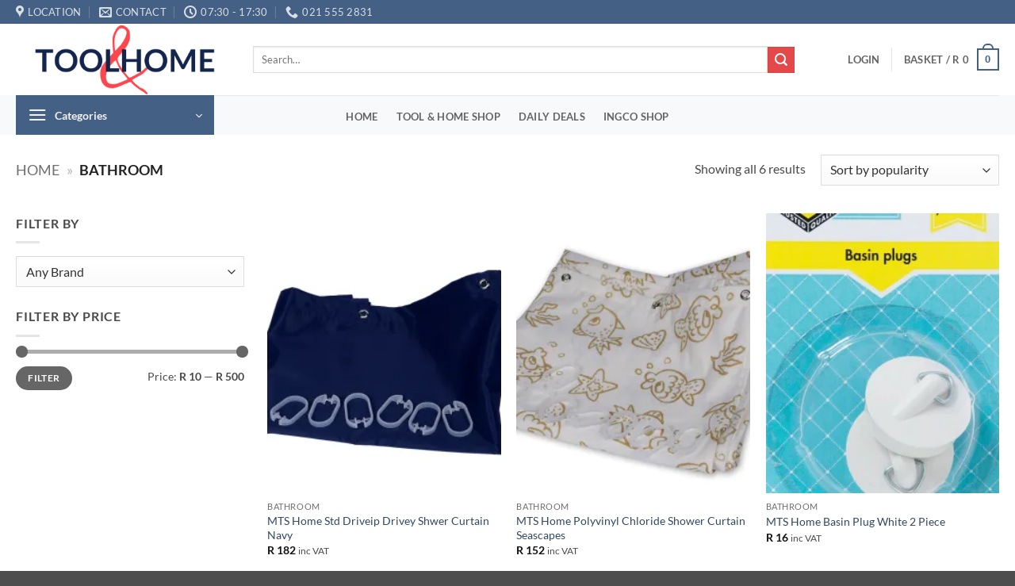

--- FILE ---
content_type: text/html; charset=utf-8
request_url: https://www.google.com/recaptcha/api2/anchor?ar=1&k=6LeVqVglAAAAABt5Iny48lU0SM7Y9ZkYCif9Hva_&co=aHR0cHM6Ly90b29saG9tZS5jby56YTo0NDM.&hl=en-GB&v=PoyoqOPhxBO7pBk68S4YbpHZ&size=normal&anchor-ms=20000&execute-ms=30000&cb=y27jakoze8ou
body_size: 49544
content:
<!DOCTYPE HTML><html dir="ltr" lang="en-GB"><head><meta http-equiv="Content-Type" content="text/html; charset=UTF-8">
<meta http-equiv="X-UA-Compatible" content="IE=edge">
<title>reCAPTCHA</title>
<style type="text/css">
/* cyrillic-ext */
@font-face {
  font-family: 'Roboto';
  font-style: normal;
  font-weight: 400;
  font-stretch: 100%;
  src: url(//fonts.gstatic.com/s/roboto/v48/KFO7CnqEu92Fr1ME7kSn66aGLdTylUAMa3GUBHMdazTgWw.woff2) format('woff2');
  unicode-range: U+0460-052F, U+1C80-1C8A, U+20B4, U+2DE0-2DFF, U+A640-A69F, U+FE2E-FE2F;
}
/* cyrillic */
@font-face {
  font-family: 'Roboto';
  font-style: normal;
  font-weight: 400;
  font-stretch: 100%;
  src: url(//fonts.gstatic.com/s/roboto/v48/KFO7CnqEu92Fr1ME7kSn66aGLdTylUAMa3iUBHMdazTgWw.woff2) format('woff2');
  unicode-range: U+0301, U+0400-045F, U+0490-0491, U+04B0-04B1, U+2116;
}
/* greek-ext */
@font-face {
  font-family: 'Roboto';
  font-style: normal;
  font-weight: 400;
  font-stretch: 100%;
  src: url(//fonts.gstatic.com/s/roboto/v48/KFO7CnqEu92Fr1ME7kSn66aGLdTylUAMa3CUBHMdazTgWw.woff2) format('woff2');
  unicode-range: U+1F00-1FFF;
}
/* greek */
@font-face {
  font-family: 'Roboto';
  font-style: normal;
  font-weight: 400;
  font-stretch: 100%;
  src: url(//fonts.gstatic.com/s/roboto/v48/KFO7CnqEu92Fr1ME7kSn66aGLdTylUAMa3-UBHMdazTgWw.woff2) format('woff2');
  unicode-range: U+0370-0377, U+037A-037F, U+0384-038A, U+038C, U+038E-03A1, U+03A3-03FF;
}
/* math */
@font-face {
  font-family: 'Roboto';
  font-style: normal;
  font-weight: 400;
  font-stretch: 100%;
  src: url(//fonts.gstatic.com/s/roboto/v48/KFO7CnqEu92Fr1ME7kSn66aGLdTylUAMawCUBHMdazTgWw.woff2) format('woff2');
  unicode-range: U+0302-0303, U+0305, U+0307-0308, U+0310, U+0312, U+0315, U+031A, U+0326-0327, U+032C, U+032F-0330, U+0332-0333, U+0338, U+033A, U+0346, U+034D, U+0391-03A1, U+03A3-03A9, U+03B1-03C9, U+03D1, U+03D5-03D6, U+03F0-03F1, U+03F4-03F5, U+2016-2017, U+2034-2038, U+203C, U+2040, U+2043, U+2047, U+2050, U+2057, U+205F, U+2070-2071, U+2074-208E, U+2090-209C, U+20D0-20DC, U+20E1, U+20E5-20EF, U+2100-2112, U+2114-2115, U+2117-2121, U+2123-214F, U+2190, U+2192, U+2194-21AE, U+21B0-21E5, U+21F1-21F2, U+21F4-2211, U+2213-2214, U+2216-22FF, U+2308-230B, U+2310, U+2319, U+231C-2321, U+2336-237A, U+237C, U+2395, U+239B-23B7, U+23D0, U+23DC-23E1, U+2474-2475, U+25AF, U+25B3, U+25B7, U+25BD, U+25C1, U+25CA, U+25CC, U+25FB, U+266D-266F, U+27C0-27FF, U+2900-2AFF, U+2B0E-2B11, U+2B30-2B4C, U+2BFE, U+3030, U+FF5B, U+FF5D, U+1D400-1D7FF, U+1EE00-1EEFF;
}
/* symbols */
@font-face {
  font-family: 'Roboto';
  font-style: normal;
  font-weight: 400;
  font-stretch: 100%;
  src: url(//fonts.gstatic.com/s/roboto/v48/KFO7CnqEu92Fr1ME7kSn66aGLdTylUAMaxKUBHMdazTgWw.woff2) format('woff2');
  unicode-range: U+0001-000C, U+000E-001F, U+007F-009F, U+20DD-20E0, U+20E2-20E4, U+2150-218F, U+2190, U+2192, U+2194-2199, U+21AF, U+21E6-21F0, U+21F3, U+2218-2219, U+2299, U+22C4-22C6, U+2300-243F, U+2440-244A, U+2460-24FF, U+25A0-27BF, U+2800-28FF, U+2921-2922, U+2981, U+29BF, U+29EB, U+2B00-2BFF, U+4DC0-4DFF, U+FFF9-FFFB, U+10140-1018E, U+10190-1019C, U+101A0, U+101D0-101FD, U+102E0-102FB, U+10E60-10E7E, U+1D2C0-1D2D3, U+1D2E0-1D37F, U+1F000-1F0FF, U+1F100-1F1AD, U+1F1E6-1F1FF, U+1F30D-1F30F, U+1F315, U+1F31C, U+1F31E, U+1F320-1F32C, U+1F336, U+1F378, U+1F37D, U+1F382, U+1F393-1F39F, U+1F3A7-1F3A8, U+1F3AC-1F3AF, U+1F3C2, U+1F3C4-1F3C6, U+1F3CA-1F3CE, U+1F3D4-1F3E0, U+1F3ED, U+1F3F1-1F3F3, U+1F3F5-1F3F7, U+1F408, U+1F415, U+1F41F, U+1F426, U+1F43F, U+1F441-1F442, U+1F444, U+1F446-1F449, U+1F44C-1F44E, U+1F453, U+1F46A, U+1F47D, U+1F4A3, U+1F4B0, U+1F4B3, U+1F4B9, U+1F4BB, U+1F4BF, U+1F4C8-1F4CB, U+1F4D6, U+1F4DA, U+1F4DF, U+1F4E3-1F4E6, U+1F4EA-1F4ED, U+1F4F7, U+1F4F9-1F4FB, U+1F4FD-1F4FE, U+1F503, U+1F507-1F50B, U+1F50D, U+1F512-1F513, U+1F53E-1F54A, U+1F54F-1F5FA, U+1F610, U+1F650-1F67F, U+1F687, U+1F68D, U+1F691, U+1F694, U+1F698, U+1F6AD, U+1F6B2, U+1F6B9-1F6BA, U+1F6BC, U+1F6C6-1F6CF, U+1F6D3-1F6D7, U+1F6E0-1F6EA, U+1F6F0-1F6F3, U+1F6F7-1F6FC, U+1F700-1F7FF, U+1F800-1F80B, U+1F810-1F847, U+1F850-1F859, U+1F860-1F887, U+1F890-1F8AD, U+1F8B0-1F8BB, U+1F8C0-1F8C1, U+1F900-1F90B, U+1F93B, U+1F946, U+1F984, U+1F996, U+1F9E9, U+1FA00-1FA6F, U+1FA70-1FA7C, U+1FA80-1FA89, U+1FA8F-1FAC6, U+1FACE-1FADC, U+1FADF-1FAE9, U+1FAF0-1FAF8, U+1FB00-1FBFF;
}
/* vietnamese */
@font-face {
  font-family: 'Roboto';
  font-style: normal;
  font-weight: 400;
  font-stretch: 100%;
  src: url(//fonts.gstatic.com/s/roboto/v48/KFO7CnqEu92Fr1ME7kSn66aGLdTylUAMa3OUBHMdazTgWw.woff2) format('woff2');
  unicode-range: U+0102-0103, U+0110-0111, U+0128-0129, U+0168-0169, U+01A0-01A1, U+01AF-01B0, U+0300-0301, U+0303-0304, U+0308-0309, U+0323, U+0329, U+1EA0-1EF9, U+20AB;
}
/* latin-ext */
@font-face {
  font-family: 'Roboto';
  font-style: normal;
  font-weight: 400;
  font-stretch: 100%;
  src: url(//fonts.gstatic.com/s/roboto/v48/KFO7CnqEu92Fr1ME7kSn66aGLdTylUAMa3KUBHMdazTgWw.woff2) format('woff2');
  unicode-range: U+0100-02BA, U+02BD-02C5, U+02C7-02CC, U+02CE-02D7, U+02DD-02FF, U+0304, U+0308, U+0329, U+1D00-1DBF, U+1E00-1E9F, U+1EF2-1EFF, U+2020, U+20A0-20AB, U+20AD-20C0, U+2113, U+2C60-2C7F, U+A720-A7FF;
}
/* latin */
@font-face {
  font-family: 'Roboto';
  font-style: normal;
  font-weight: 400;
  font-stretch: 100%;
  src: url(//fonts.gstatic.com/s/roboto/v48/KFO7CnqEu92Fr1ME7kSn66aGLdTylUAMa3yUBHMdazQ.woff2) format('woff2');
  unicode-range: U+0000-00FF, U+0131, U+0152-0153, U+02BB-02BC, U+02C6, U+02DA, U+02DC, U+0304, U+0308, U+0329, U+2000-206F, U+20AC, U+2122, U+2191, U+2193, U+2212, U+2215, U+FEFF, U+FFFD;
}
/* cyrillic-ext */
@font-face {
  font-family: 'Roboto';
  font-style: normal;
  font-weight: 500;
  font-stretch: 100%;
  src: url(//fonts.gstatic.com/s/roboto/v48/KFO7CnqEu92Fr1ME7kSn66aGLdTylUAMa3GUBHMdazTgWw.woff2) format('woff2');
  unicode-range: U+0460-052F, U+1C80-1C8A, U+20B4, U+2DE0-2DFF, U+A640-A69F, U+FE2E-FE2F;
}
/* cyrillic */
@font-face {
  font-family: 'Roboto';
  font-style: normal;
  font-weight: 500;
  font-stretch: 100%;
  src: url(//fonts.gstatic.com/s/roboto/v48/KFO7CnqEu92Fr1ME7kSn66aGLdTylUAMa3iUBHMdazTgWw.woff2) format('woff2');
  unicode-range: U+0301, U+0400-045F, U+0490-0491, U+04B0-04B1, U+2116;
}
/* greek-ext */
@font-face {
  font-family: 'Roboto';
  font-style: normal;
  font-weight: 500;
  font-stretch: 100%;
  src: url(//fonts.gstatic.com/s/roboto/v48/KFO7CnqEu92Fr1ME7kSn66aGLdTylUAMa3CUBHMdazTgWw.woff2) format('woff2');
  unicode-range: U+1F00-1FFF;
}
/* greek */
@font-face {
  font-family: 'Roboto';
  font-style: normal;
  font-weight: 500;
  font-stretch: 100%;
  src: url(//fonts.gstatic.com/s/roboto/v48/KFO7CnqEu92Fr1ME7kSn66aGLdTylUAMa3-UBHMdazTgWw.woff2) format('woff2');
  unicode-range: U+0370-0377, U+037A-037F, U+0384-038A, U+038C, U+038E-03A1, U+03A3-03FF;
}
/* math */
@font-face {
  font-family: 'Roboto';
  font-style: normal;
  font-weight: 500;
  font-stretch: 100%;
  src: url(//fonts.gstatic.com/s/roboto/v48/KFO7CnqEu92Fr1ME7kSn66aGLdTylUAMawCUBHMdazTgWw.woff2) format('woff2');
  unicode-range: U+0302-0303, U+0305, U+0307-0308, U+0310, U+0312, U+0315, U+031A, U+0326-0327, U+032C, U+032F-0330, U+0332-0333, U+0338, U+033A, U+0346, U+034D, U+0391-03A1, U+03A3-03A9, U+03B1-03C9, U+03D1, U+03D5-03D6, U+03F0-03F1, U+03F4-03F5, U+2016-2017, U+2034-2038, U+203C, U+2040, U+2043, U+2047, U+2050, U+2057, U+205F, U+2070-2071, U+2074-208E, U+2090-209C, U+20D0-20DC, U+20E1, U+20E5-20EF, U+2100-2112, U+2114-2115, U+2117-2121, U+2123-214F, U+2190, U+2192, U+2194-21AE, U+21B0-21E5, U+21F1-21F2, U+21F4-2211, U+2213-2214, U+2216-22FF, U+2308-230B, U+2310, U+2319, U+231C-2321, U+2336-237A, U+237C, U+2395, U+239B-23B7, U+23D0, U+23DC-23E1, U+2474-2475, U+25AF, U+25B3, U+25B7, U+25BD, U+25C1, U+25CA, U+25CC, U+25FB, U+266D-266F, U+27C0-27FF, U+2900-2AFF, U+2B0E-2B11, U+2B30-2B4C, U+2BFE, U+3030, U+FF5B, U+FF5D, U+1D400-1D7FF, U+1EE00-1EEFF;
}
/* symbols */
@font-face {
  font-family: 'Roboto';
  font-style: normal;
  font-weight: 500;
  font-stretch: 100%;
  src: url(//fonts.gstatic.com/s/roboto/v48/KFO7CnqEu92Fr1ME7kSn66aGLdTylUAMaxKUBHMdazTgWw.woff2) format('woff2');
  unicode-range: U+0001-000C, U+000E-001F, U+007F-009F, U+20DD-20E0, U+20E2-20E4, U+2150-218F, U+2190, U+2192, U+2194-2199, U+21AF, U+21E6-21F0, U+21F3, U+2218-2219, U+2299, U+22C4-22C6, U+2300-243F, U+2440-244A, U+2460-24FF, U+25A0-27BF, U+2800-28FF, U+2921-2922, U+2981, U+29BF, U+29EB, U+2B00-2BFF, U+4DC0-4DFF, U+FFF9-FFFB, U+10140-1018E, U+10190-1019C, U+101A0, U+101D0-101FD, U+102E0-102FB, U+10E60-10E7E, U+1D2C0-1D2D3, U+1D2E0-1D37F, U+1F000-1F0FF, U+1F100-1F1AD, U+1F1E6-1F1FF, U+1F30D-1F30F, U+1F315, U+1F31C, U+1F31E, U+1F320-1F32C, U+1F336, U+1F378, U+1F37D, U+1F382, U+1F393-1F39F, U+1F3A7-1F3A8, U+1F3AC-1F3AF, U+1F3C2, U+1F3C4-1F3C6, U+1F3CA-1F3CE, U+1F3D4-1F3E0, U+1F3ED, U+1F3F1-1F3F3, U+1F3F5-1F3F7, U+1F408, U+1F415, U+1F41F, U+1F426, U+1F43F, U+1F441-1F442, U+1F444, U+1F446-1F449, U+1F44C-1F44E, U+1F453, U+1F46A, U+1F47D, U+1F4A3, U+1F4B0, U+1F4B3, U+1F4B9, U+1F4BB, U+1F4BF, U+1F4C8-1F4CB, U+1F4D6, U+1F4DA, U+1F4DF, U+1F4E3-1F4E6, U+1F4EA-1F4ED, U+1F4F7, U+1F4F9-1F4FB, U+1F4FD-1F4FE, U+1F503, U+1F507-1F50B, U+1F50D, U+1F512-1F513, U+1F53E-1F54A, U+1F54F-1F5FA, U+1F610, U+1F650-1F67F, U+1F687, U+1F68D, U+1F691, U+1F694, U+1F698, U+1F6AD, U+1F6B2, U+1F6B9-1F6BA, U+1F6BC, U+1F6C6-1F6CF, U+1F6D3-1F6D7, U+1F6E0-1F6EA, U+1F6F0-1F6F3, U+1F6F7-1F6FC, U+1F700-1F7FF, U+1F800-1F80B, U+1F810-1F847, U+1F850-1F859, U+1F860-1F887, U+1F890-1F8AD, U+1F8B0-1F8BB, U+1F8C0-1F8C1, U+1F900-1F90B, U+1F93B, U+1F946, U+1F984, U+1F996, U+1F9E9, U+1FA00-1FA6F, U+1FA70-1FA7C, U+1FA80-1FA89, U+1FA8F-1FAC6, U+1FACE-1FADC, U+1FADF-1FAE9, U+1FAF0-1FAF8, U+1FB00-1FBFF;
}
/* vietnamese */
@font-face {
  font-family: 'Roboto';
  font-style: normal;
  font-weight: 500;
  font-stretch: 100%;
  src: url(//fonts.gstatic.com/s/roboto/v48/KFO7CnqEu92Fr1ME7kSn66aGLdTylUAMa3OUBHMdazTgWw.woff2) format('woff2');
  unicode-range: U+0102-0103, U+0110-0111, U+0128-0129, U+0168-0169, U+01A0-01A1, U+01AF-01B0, U+0300-0301, U+0303-0304, U+0308-0309, U+0323, U+0329, U+1EA0-1EF9, U+20AB;
}
/* latin-ext */
@font-face {
  font-family: 'Roboto';
  font-style: normal;
  font-weight: 500;
  font-stretch: 100%;
  src: url(//fonts.gstatic.com/s/roboto/v48/KFO7CnqEu92Fr1ME7kSn66aGLdTylUAMa3KUBHMdazTgWw.woff2) format('woff2');
  unicode-range: U+0100-02BA, U+02BD-02C5, U+02C7-02CC, U+02CE-02D7, U+02DD-02FF, U+0304, U+0308, U+0329, U+1D00-1DBF, U+1E00-1E9F, U+1EF2-1EFF, U+2020, U+20A0-20AB, U+20AD-20C0, U+2113, U+2C60-2C7F, U+A720-A7FF;
}
/* latin */
@font-face {
  font-family: 'Roboto';
  font-style: normal;
  font-weight: 500;
  font-stretch: 100%;
  src: url(//fonts.gstatic.com/s/roboto/v48/KFO7CnqEu92Fr1ME7kSn66aGLdTylUAMa3yUBHMdazQ.woff2) format('woff2');
  unicode-range: U+0000-00FF, U+0131, U+0152-0153, U+02BB-02BC, U+02C6, U+02DA, U+02DC, U+0304, U+0308, U+0329, U+2000-206F, U+20AC, U+2122, U+2191, U+2193, U+2212, U+2215, U+FEFF, U+FFFD;
}
/* cyrillic-ext */
@font-face {
  font-family: 'Roboto';
  font-style: normal;
  font-weight: 900;
  font-stretch: 100%;
  src: url(//fonts.gstatic.com/s/roboto/v48/KFO7CnqEu92Fr1ME7kSn66aGLdTylUAMa3GUBHMdazTgWw.woff2) format('woff2');
  unicode-range: U+0460-052F, U+1C80-1C8A, U+20B4, U+2DE0-2DFF, U+A640-A69F, U+FE2E-FE2F;
}
/* cyrillic */
@font-face {
  font-family: 'Roboto';
  font-style: normal;
  font-weight: 900;
  font-stretch: 100%;
  src: url(//fonts.gstatic.com/s/roboto/v48/KFO7CnqEu92Fr1ME7kSn66aGLdTylUAMa3iUBHMdazTgWw.woff2) format('woff2');
  unicode-range: U+0301, U+0400-045F, U+0490-0491, U+04B0-04B1, U+2116;
}
/* greek-ext */
@font-face {
  font-family: 'Roboto';
  font-style: normal;
  font-weight: 900;
  font-stretch: 100%;
  src: url(//fonts.gstatic.com/s/roboto/v48/KFO7CnqEu92Fr1ME7kSn66aGLdTylUAMa3CUBHMdazTgWw.woff2) format('woff2');
  unicode-range: U+1F00-1FFF;
}
/* greek */
@font-face {
  font-family: 'Roboto';
  font-style: normal;
  font-weight: 900;
  font-stretch: 100%;
  src: url(//fonts.gstatic.com/s/roboto/v48/KFO7CnqEu92Fr1ME7kSn66aGLdTylUAMa3-UBHMdazTgWw.woff2) format('woff2');
  unicode-range: U+0370-0377, U+037A-037F, U+0384-038A, U+038C, U+038E-03A1, U+03A3-03FF;
}
/* math */
@font-face {
  font-family: 'Roboto';
  font-style: normal;
  font-weight: 900;
  font-stretch: 100%;
  src: url(//fonts.gstatic.com/s/roboto/v48/KFO7CnqEu92Fr1ME7kSn66aGLdTylUAMawCUBHMdazTgWw.woff2) format('woff2');
  unicode-range: U+0302-0303, U+0305, U+0307-0308, U+0310, U+0312, U+0315, U+031A, U+0326-0327, U+032C, U+032F-0330, U+0332-0333, U+0338, U+033A, U+0346, U+034D, U+0391-03A1, U+03A3-03A9, U+03B1-03C9, U+03D1, U+03D5-03D6, U+03F0-03F1, U+03F4-03F5, U+2016-2017, U+2034-2038, U+203C, U+2040, U+2043, U+2047, U+2050, U+2057, U+205F, U+2070-2071, U+2074-208E, U+2090-209C, U+20D0-20DC, U+20E1, U+20E5-20EF, U+2100-2112, U+2114-2115, U+2117-2121, U+2123-214F, U+2190, U+2192, U+2194-21AE, U+21B0-21E5, U+21F1-21F2, U+21F4-2211, U+2213-2214, U+2216-22FF, U+2308-230B, U+2310, U+2319, U+231C-2321, U+2336-237A, U+237C, U+2395, U+239B-23B7, U+23D0, U+23DC-23E1, U+2474-2475, U+25AF, U+25B3, U+25B7, U+25BD, U+25C1, U+25CA, U+25CC, U+25FB, U+266D-266F, U+27C0-27FF, U+2900-2AFF, U+2B0E-2B11, U+2B30-2B4C, U+2BFE, U+3030, U+FF5B, U+FF5D, U+1D400-1D7FF, U+1EE00-1EEFF;
}
/* symbols */
@font-face {
  font-family: 'Roboto';
  font-style: normal;
  font-weight: 900;
  font-stretch: 100%;
  src: url(//fonts.gstatic.com/s/roboto/v48/KFO7CnqEu92Fr1ME7kSn66aGLdTylUAMaxKUBHMdazTgWw.woff2) format('woff2');
  unicode-range: U+0001-000C, U+000E-001F, U+007F-009F, U+20DD-20E0, U+20E2-20E4, U+2150-218F, U+2190, U+2192, U+2194-2199, U+21AF, U+21E6-21F0, U+21F3, U+2218-2219, U+2299, U+22C4-22C6, U+2300-243F, U+2440-244A, U+2460-24FF, U+25A0-27BF, U+2800-28FF, U+2921-2922, U+2981, U+29BF, U+29EB, U+2B00-2BFF, U+4DC0-4DFF, U+FFF9-FFFB, U+10140-1018E, U+10190-1019C, U+101A0, U+101D0-101FD, U+102E0-102FB, U+10E60-10E7E, U+1D2C0-1D2D3, U+1D2E0-1D37F, U+1F000-1F0FF, U+1F100-1F1AD, U+1F1E6-1F1FF, U+1F30D-1F30F, U+1F315, U+1F31C, U+1F31E, U+1F320-1F32C, U+1F336, U+1F378, U+1F37D, U+1F382, U+1F393-1F39F, U+1F3A7-1F3A8, U+1F3AC-1F3AF, U+1F3C2, U+1F3C4-1F3C6, U+1F3CA-1F3CE, U+1F3D4-1F3E0, U+1F3ED, U+1F3F1-1F3F3, U+1F3F5-1F3F7, U+1F408, U+1F415, U+1F41F, U+1F426, U+1F43F, U+1F441-1F442, U+1F444, U+1F446-1F449, U+1F44C-1F44E, U+1F453, U+1F46A, U+1F47D, U+1F4A3, U+1F4B0, U+1F4B3, U+1F4B9, U+1F4BB, U+1F4BF, U+1F4C8-1F4CB, U+1F4D6, U+1F4DA, U+1F4DF, U+1F4E3-1F4E6, U+1F4EA-1F4ED, U+1F4F7, U+1F4F9-1F4FB, U+1F4FD-1F4FE, U+1F503, U+1F507-1F50B, U+1F50D, U+1F512-1F513, U+1F53E-1F54A, U+1F54F-1F5FA, U+1F610, U+1F650-1F67F, U+1F687, U+1F68D, U+1F691, U+1F694, U+1F698, U+1F6AD, U+1F6B2, U+1F6B9-1F6BA, U+1F6BC, U+1F6C6-1F6CF, U+1F6D3-1F6D7, U+1F6E0-1F6EA, U+1F6F0-1F6F3, U+1F6F7-1F6FC, U+1F700-1F7FF, U+1F800-1F80B, U+1F810-1F847, U+1F850-1F859, U+1F860-1F887, U+1F890-1F8AD, U+1F8B0-1F8BB, U+1F8C0-1F8C1, U+1F900-1F90B, U+1F93B, U+1F946, U+1F984, U+1F996, U+1F9E9, U+1FA00-1FA6F, U+1FA70-1FA7C, U+1FA80-1FA89, U+1FA8F-1FAC6, U+1FACE-1FADC, U+1FADF-1FAE9, U+1FAF0-1FAF8, U+1FB00-1FBFF;
}
/* vietnamese */
@font-face {
  font-family: 'Roboto';
  font-style: normal;
  font-weight: 900;
  font-stretch: 100%;
  src: url(//fonts.gstatic.com/s/roboto/v48/KFO7CnqEu92Fr1ME7kSn66aGLdTylUAMa3OUBHMdazTgWw.woff2) format('woff2');
  unicode-range: U+0102-0103, U+0110-0111, U+0128-0129, U+0168-0169, U+01A0-01A1, U+01AF-01B0, U+0300-0301, U+0303-0304, U+0308-0309, U+0323, U+0329, U+1EA0-1EF9, U+20AB;
}
/* latin-ext */
@font-face {
  font-family: 'Roboto';
  font-style: normal;
  font-weight: 900;
  font-stretch: 100%;
  src: url(//fonts.gstatic.com/s/roboto/v48/KFO7CnqEu92Fr1ME7kSn66aGLdTylUAMa3KUBHMdazTgWw.woff2) format('woff2');
  unicode-range: U+0100-02BA, U+02BD-02C5, U+02C7-02CC, U+02CE-02D7, U+02DD-02FF, U+0304, U+0308, U+0329, U+1D00-1DBF, U+1E00-1E9F, U+1EF2-1EFF, U+2020, U+20A0-20AB, U+20AD-20C0, U+2113, U+2C60-2C7F, U+A720-A7FF;
}
/* latin */
@font-face {
  font-family: 'Roboto';
  font-style: normal;
  font-weight: 900;
  font-stretch: 100%;
  src: url(//fonts.gstatic.com/s/roboto/v48/KFO7CnqEu92Fr1ME7kSn66aGLdTylUAMa3yUBHMdazQ.woff2) format('woff2');
  unicode-range: U+0000-00FF, U+0131, U+0152-0153, U+02BB-02BC, U+02C6, U+02DA, U+02DC, U+0304, U+0308, U+0329, U+2000-206F, U+20AC, U+2122, U+2191, U+2193, U+2212, U+2215, U+FEFF, U+FFFD;
}

</style>
<link rel="stylesheet" type="text/css" href="https://www.gstatic.com/recaptcha/releases/PoyoqOPhxBO7pBk68S4YbpHZ/styles__ltr.css">
<script nonce="nxfBGT6lxlWgmt3-tIw3WQ" type="text/javascript">window['__recaptcha_api'] = 'https://www.google.com/recaptcha/api2/';</script>
<script type="text/javascript" src="https://www.gstatic.com/recaptcha/releases/PoyoqOPhxBO7pBk68S4YbpHZ/recaptcha__en_gb.js" nonce="nxfBGT6lxlWgmt3-tIw3WQ">
      
    </script></head>
<body><div id="rc-anchor-alert" class="rc-anchor-alert"></div>
<input type="hidden" id="recaptcha-token" value="[base64]">
<script type="text/javascript" nonce="nxfBGT6lxlWgmt3-tIw3WQ">
      recaptcha.anchor.Main.init("[\x22ainput\x22,[\x22bgdata\x22,\x22\x22,\[base64]/[base64]/[base64]/KE4oMTI0LHYsdi5HKSxMWihsLHYpKTpOKDEyNCx2LGwpLFYpLHYpLFQpKSxGKDE3MSx2KX0scjc9ZnVuY3Rpb24obCl7cmV0dXJuIGx9LEM9ZnVuY3Rpb24obCxWLHYpe04odixsLFYpLFZbYWtdPTI3OTZ9LG49ZnVuY3Rpb24obCxWKXtWLlg9KChWLlg/[base64]/[base64]/[base64]/[base64]/[base64]/[base64]/[base64]/[base64]/[base64]/[base64]/[base64]\\u003d\x22,\[base64]\\u003d\x22,\x22TxNPNcKLwqDDqGgXXnA/[base64]/ci/Cl8OAw4jCpjPChcOfwqHCosKNwpNnKhDClsKCRcOYcQTCv8KnwrbCsCsMwrXDk0gDwq/CtxgQwqTCpMKxwoxbw5YBwo7DpsK7XsOBwrDDvjNHw71lwqtcw6jDucK5w7M6wrF3KMOOHjjDnnXDusO8w5sUwrcEw4MXwoULUSldF8KXNsKHwoEnHl7Dsw/DtMKSV10ZDsKqO1pIw58Pw5HDjcO+w6/[base64]/w6A/BDpLV3V8FsOhwqHClsOWG1bDjBQ6KlY2VV/Clgl+bw0Va08ve8KhNWbDncOBMsKCwp/DuMKoWU8LSh3CpMOuZsKBw5/DgxrDmWnDkMOJwq/CtwoMJ8KzwpHDkQDCsELCqMKWwrLDrMOFSmNdJlXDmHNPVRVxMcOAwprCnkhuQ2NxbAvCiMKXa8ODScODFcKMCcOwwpJqHyzDrsOOKALDmsK/[base64]/[base64]/[base64]/[base64]/DscKbwp9dGAAUARLCmzZIwrXCoXonw6vCjMOnw5TCrMOmwobDv3HDnMOTw5LDhkPCl3DCgMKpDiRqwo1IZ1HCi8OMw6LCm1/DqXvDtMOPLyZ7wo8uw4ULeiglYVQPVwdxIMKDP8ONJsKPwoTCnS/Ct8Orw5N1RCZbPHPCmVciw4vCkMOGw5HCkExQwqjDmz9+w6fCpg5Yw6wUUsKowpNzIMKEw70cUQQ8w6HDgkZfK0M1dMK5w7pgZS4UEMK0Yw/DscKSJVvCicKFNMO8CnXDrcK3w5FFMMKiw6xFwqTDoF52w4jCgVTDsBnCg8K6w5HCojhGIcO4w7gmXjfCsMKqKEQ1w6kQLcO8YxZKd8OQwo9BW8Kvw6zDoF/[base64]/[base64]/CmMKgw6jDjsOCw4lOw7rDpMKww4hsw5LDjsOjwpvDpsOwaQ4lw6jDk8O+w6/[base64]/CcOZWsOewpTCgXzChn0cIsKtMzbCtMKgwpnCvFhqwq4+MsKjLsKcwqLDgUYvw4fDiGEFw4vDt8KEw7PDhsOYwq3DnnDDpBkEw5fDly/DoMKXNFZCw5zDkMOFfX7Ct8KCw7MgJXzDp3TCsMK3wpTChTIKw7DCkTbCiMKyw4sOwppEw7fDnAoQO8O/w4/DkXoNTsOcd8KJCBPDmMKKYDPCqcKzw4IuwqEoGQTCiMODwq89RcOPwqg7acOvUMO1YsO4C3VHw5Vfw4Jcw5/[base64]/ChTHDisOlZ8OKwrnDpiVBAQfCoQ3Dh8KvwpdUw7vCr8OEwp/CrCLDusKBwofCrAQNw77DpwvDj8OUGAk7WivCjsO1aT/[base64]/[base64]/CocOMRcO8EmRrw5l9fMOWBMOIw61Nw5TCucODXQc1w4UdwovChiDCl8OkdsONBxfDksO/wphywrQFw4jCjUHCmmhqw7MxEwjDghcOLsOGwpfDmXQ8w7XDlMOzS0Mgw4XCsMO7woHDkMOVVwB4wpMOwprCgS06Uj/DnxrCnMOkw7bCswR/fcKEQ8OmwpfDlmnCknfCuMKKCgoGw4tOPkHDqMOFXMONw7HDjXzDpcO7w4Z/[base64]/DjsKcw4lowrTCpsOew4PDkFBkbwvCgcKIwpvDtU8kw7pxwr3Cm3MiwrvCs3bDpMK7w7Jbw7XDrMOIwp8IZMOsLcOQwqLDgsKTwodFWyc0w7wIw5/CkHnCqGUjHmdRZS/CkMKne8KTwp9TN8OYS8KiRRhaW8OZcwMrwp8/[base64]/[base64]/DoMOKw782w6rCsg15w4/CuxXCnUrDs8KEwp4SwrXCl8O3w6wew5XDncOWwqjDisO0S8OWLmfDsxYdwoDCmsKYwrJiwrvDt8K7w709Qg/DocO8w4oKwqd4wrrCiwBUw6s4wo7DjVxRwqJaPH3Cq8KRwoEkKHQRwoPCi8O4UnZ5LcOAw78dw4xOXzJCTsOhwqQGIW4/[base64]/w5XCkcKhw4nDksKZwpXDvsKEwqR0a8O4w4DCkcOkw7A6fgjDmX89JV41w7EDw45YworCkljDoEZBEQ3DpMOcUEjClzLDqsKoFgDClMKYw7DCn8KNCHxdHFZZJsKww6wCAxPCgHRiw4fDnXd7w4g0w4bDpMORCcOCw6LDlMKBKXHCusOHBsKtwrp/wqPDvsKvEGvDp04awoLDqU4HbcKJR0Rhw6bCl8Oqw47DvMKzDEzCihYJBMOhB8OoUsO0w4w/CxLDvsOTw6HDpsOmwpvCjsKyw6sdCcKfwqPDh8OoWlLCu8OPVcOAw6lnwrfCs8KTwrZTb8OsZcKNwrgTworCscKoe0vDhcK9w6PCvkQPwpBDH8K3wrowZE7DnMKyPn9Cwo7CvUBmwrjDnnvCkQvDoh7CtgFawoXDp8KOwr/CqcOawq8+UsOwOMOYTsKEHnnCpsK4JQp6wpXCn0pSwr9ZAxYAZlcLw7LCk8OlwrPDosK5woxPw5oJQS4pwopMchTCicOuw5rDnsK2w5fDiwTDlmNzw4DCm8OyNsOSeyDDr1PDoWXCp8K/Yhw+FzbCqgHDv8KYwr9oSRZ1w7TDhBw0KljCiG/[base64]/[base64]/DlcOoKltuwpJBagRvFcOnWyrCucO5U8KibsK1w7jCpzfDiFsrwpR3wplnwqbDkDpZLsO0w7fDqQ5rwqNAQcOow6vDucOcw4wKFsKoKihWwonDn8OFdcK/esKqK8KMwrBow5DDs0F7w4YtKEcVwo3DvsKvwp7Cn1lMY8O4w5/DqMO5QsODAcOCdyo5wrplw5/ClsKQw6TCtcOaC8OKwrFrwqUiRcOWw57CpXBPbsOwT8O3wp9OD23DjH3Dp0jCiWzCtMK8w7pSw4LDgcOSw7ldOR3CgQ7DrDlFw78vSkjCl3vClsK9w7ZeCAYFw5LDt8KHw5jCq8OEOiAcw6IpwoVEJx0GfsKYejPDn8OFw7PCscKowpzDrMO7w6nCnh/[base64]/DjnBQw67Dh8K/ZcOyw7PChsOMwp7DmsKUw5jDiMKXw7/[base64]/BEfDj2zCuVrDn8OkERdoUzsjwqzCsh5KIsOewq1KwoFEwqHDvmTCsMKvacK0GsKSG8Kaw5YGwoJcKUBHbh9zwpwXw75Bw40SQiTDpMO3X8Omwo9cwqXDk8KVw63CqyZgwqfCgcO5AMKAwoHCv8KfNW3DkXDCrMKnw7vDnsKKf8OJOR7CqcK/wq7ChAXCh8OfKhHCsMK5WWsBwr4ew4fDjGDDt1fDjMKQw5waIX7Ctk3Dr8KBRcODWMOJY8KGeQvDhmd1w4ZRfcKdNx94IidPwpDCgMK2PHHDncOCw5PDjsKOfWE1Cw7CvsKxdsOxfjEhA09cwrzCtz91wq7DhsOZHEwcwpLCtMKxwoxgw4shw6fCl1hPw4YZDC5Iw4/CpsK0wo/DtTjDqFUcLcKICMOqw5PDs8Opw4xwQndQORgfQ8KeUsKyMMKPVnDChsKgX8KUEMKQwqDDsRTCtQARRR5jw5DDhcKUE1XCoMO/NhvCvsOgES3DtSDDp13Djw7CssKIw4kDw57Cs1k6e0fDtMKfIMKLwroTVlnCmsKkDAQdwpg9JDEaK1wxw4vCp8OTwot8wp7CtsODHcOgAcKgKzbDisK/OMOIKMOmw4hlaA7Cg8OeMMO5CsKNwqpAEjYiwrXDsQlzFMOUw7LDlcK0wpJXw4XCmjNGLRhUMMKIDMKYw4I3wql1JsKcRFJUwq3Dj23DtF/Co8K5w7fCu8KrwrAjwoNLOcO5w4rCl8KGRUnCripuwo/[base64]/DhmDDg8KQSRzCvn3Cp8OtIsK9w4bDk8KFw6low4/CgX8iGXXCksK7w5/DmCvDsMKMwpZbCMO5F8KpZsK8w7llw63DqHHDunjCs2nDnyPDqhPCvMOTw7Fqwr7CvcOhwr5UwrxTw7g3wrowwqLDrMKwVRbCpBrDhj/CncOmYMOlX8KxTsOfT8O6J8KAEiRjWynCtMKlCcO4wodfMlgEDcOywqpgHMOlN8O4McK7wonDrMOJwp8yR8OXDALCixbDpwvCgjjCo1VhwqsOA1wQS8KCworDtWXDlAoqw4/Ctm3Dv8Ore8K1woZbwqLDpcK0wpodwqrClMKXw458wo5qwq7DuMKBw5zCpRDDsjjCpsO+XBTCksKdCsOMwrPCkg3Di8OCw6JCccKEw4k3FMKDX8O/wpQaA8Ktw6nDicOSRyzCul/[base64]/[base64]/DlxXCqW9edcO5N8OXwpbDtwfDlcORTMOVBXfCtsOOCVgfSwDCnCPCtsK0w7bDtQLDg159w7BlYwQFLEZOWcKRwrXCvjPClSbDuMO6w4EzwpxXwrQbacKLb8Oxw6lPXiM1SE/DuhA1ZcOTw4h/wpnCtMKjfsKCwoPClcOtwrvCjcOvLMKcw7cNTsKDw5jCosK0wr/Dq8K5w6Y2EcKwTcOnw4/[base64]/SUw3RcKswpjCuzB6w4xDYMO7wq9sTsKBw63Du2piwpYGwrBfw5Ahw4HCqmDDk8KYJgrDuFnDj8OnS13CgMKsOQbCoMOoJFk2w43Dq0rDhcOdC8Kae0jDp8KQwr7DjcOGw5/[base64]/DiDNkw6dlHDcCw4nCtsK6w4nDuMK2cXPDiE7CvcKAbAAZPl3DjcKYZsO6DwpMEB81G1PDuMORPlMtC1hUwpvDo2bDhMKsw5V7w4zClGofwp8/wqBydXDDjsKlI8OtwqXDnMKodcO/TcOICwhqEQ14KBxnwr7Cnk7CtkcLFgrDpsKFEQXDssKjfkjDkyN5YMOTaifDrMKhwp/[base64]/Dp8OBO2l5NcK6c0LDsMKTw6bDsVsSw7jCjsOCRzQlw6weK8ONW8KwaAjCs8OKwo0IEkvDp8OIIMK+w45jwprDmgjCmTzDlgAOw4YcwqXDksOpwpwINXzDmMOZwpDDtxJywrrDiMKZDcKcw5TDv0/DlMO2wqHChcKDwo7DtcOBwqvDpV/[base64]/[base64]/[base64]/Co8KxwqbDocKoesK3w71Xwpx+wojDpMO8akZXal53wq8pwqktwq/CqcKCw7DDlSLDijPDpsKPJlzCjMKGH8KWc8OFdsOlVCXDpcKdwpQRw4fDmmlxHXjCucKIw4EzD8KSb0zDkwPDqHkCwphCTiJjwp42e8OyNFPCiCHCtcK8w7lfwpMcw4DChWjCqMKdwpk+w7VLwrZew7o/eh/[base64]/CmMORw6HDnj0Iw7DCiRgzwp12wrAYwobCssKoHCDCvgs7bztUVhNzasO+wrwuAsKxw6dqw7DDj8KaHcOLwqxBEiRbwrhBPAxKw4guM8OtAAduwpbDksKsw6o9V8OrRsKkw5fCncKhwp9/wqnClMK/AsKywrzCuk3CtxE+EcOoCh3ChVvCmx4hW0DCqcKQwrQRw7lbV8KeZXzCgsKpw6PDg8O9a2rDgsO7wrp0wrtcFVtqN8OHU0h/wqLCgcOxQBQUZmdXIcK7TsOqMD/CtwAbXMK4fMOHcUYcw4zDssKbccO2w6ttTXDDjkl9UUTDhcOxwqTDh37DgSnDmBrCpsOCFAtvX8KMVBFCwpMXwo3CtMOgJMKGGcKlOzoKwpLCpFEiLMKJw5bCssOeK8Kxw77CkMOQS1FdPMOwMMO3woXChH7DpMKBcF/CssOLbQ3CgsOZRh4JwphJwoMLwofCtHvDl8Ojw7cQc8ONG8OxP8KTT8KoX8OyXsKXMcO2wrVHwoQUwrA+wqYCfcKwfEbCkMKxaSYYXB4sXcOWY8KsQcK1wrpie0HDq1/Cj1vDv8OCw5VpTwzDucKUwrnCvsKVwo7CssOUw5t8XsKfHygjwr/CrsOBFybCi0ZFS8KqGmvDpcOMwrFlEMO5woJpw4XDnMKtGQ8Rw53Cv8KiGUsUw5rCji7CkEzDiMOjFMK0DjECw4zDlhnDriHCtx9jw64OLcOYwrLChDxDwqhsw5IqS8KowoEsHXnDhT/[base64]/w6XDuMKSwozDm2FswqUBIcKIw6o1wot/wo7CkjfDksOCUgrCscODV2nDmMKOUUd8SsO4a8KrwoPChMONw6nDl24pKgDCtMKow6BGw47DtRnCnMKaw4HDkcOLwoEOw47DvsKoTxvDhyV1UAzDmhEGw6RfZg7CoR/DvMOtfi/DuMOawq8zcX1CCcOJdsOKw5vDisOMwrTDpxdeUBfCqMKjFcKBwpAEQFbCvMOHwpfCuTlsB0nDm8KaBcKbwpvDjilQwqUfwpjCssOhKcOQw7vCpgbCjywBw77CmT9Dwo/DkMK+wrvCkMOqT8OawoHCt2bChmLCukVWw6nDkXLClcK0EmsBQsOlw53DmCA/Bh/DhsOTK8KZwqLChwLDlcODDsOwL0lKTcOnd8O/XyctY8OkLMKSw4PCicKDwovCvTNKw6Qdw4fDscOdOsK3dcKdV8OmPcO/QcKZw5jDkUPCvE/[base64]/S8O/[base64]/DtRfCjcOkwppYUMOvaWVXA8KhUsKGDBIGPT7ChnDDoMKNw77Dryd2wo0nFmE/w5NJwoFVwqHDmzjCn1ZLw7M+WHPCtcKTw5vDm8OeZ0sfScKWGl1/[base64]/CvMORw5gODgnDhcOdDFI0YcKQwrIXw4gdwqzCulBVwromwrPCogsoW0IeACDCucOvfcKgWwwVw6Q2b8OKwrsdQMK3wosOw63Dg3IFQcKHH0t3PcOhaUvCkGzCu8O+dyrDpEc8wqtAdW8Ew6/[base64]/Cghxre8K7WcO/XMKeQMOGBiPCkFbDvU3DucKNfcOcH8KHwqdpTsKAKMOSwqZlw58gCVpIPcOZTWvCuMKTwrrDp8KYw4XCu8OwIcK/QMOXNMOhIcOCw4p4wpjCkHjDtF8qaXHCgMOVUWPCv3EfWD3CkV8rwq5POsKpDxTCujlqwqYvwprCtAfDkcO+w7Z8w4cTw7UrQh7DgsOjwoJBZGZcwqfCoS/Co8OELsOsI8OewpzCijJHGQw6bzvCiH7DviHDrUTDvHkbWSAHbcKvAzXCqUnCqU/Co8OIw5XDnMOhMcKAwrAMD8ONHMOZwrvCqE3CpTFfFsKowromAlcLaGEWGMOnHmjDj8OhwoE7w5Z9wqFHKg3DtSHCksOjw6/CpkAWw6TCvGdRw47DuRvDkC0AMzbDsMKNwqjCncKZwr86w5PDqQ/Cr8OGw5HCsH3CoDHCt8OnciBwBMOgwp9cwrnDq2NIwpd6wo18P8Omw5M1aQrCm8KVwotJw74KacOvNsKjwoVlwpQewo9+w4/CnkzDncOsVzTDlD1Vwr7DvsOmw6psGAbClsKPw4hywpIvHjjCnHRrw4DClFEbwqwqw7bCpSjDpMKkUzQPwpcWwoIaS8OMw5Jxw7LDqMOxUxoaLhkbeCsoNR7DnMOTOU9gw6PDm8O1w6vCkMO1wok0wr/CmcOjw6LCg8ODNm1fw4FFPsOSw7nDkAbDgsOAw4wxw5tCF8KMUsKTSGnCu8K6w4PDvUsXUiQyw4gtUsKxw7fCpcO4enJYw4lIAcOtc0PDuMK/[base64]/enXCiMKawpfCi8Oww6XDnsOsMsK3L8O3w6rCmwjDssKiw4sPRkJYw53Ds8OGecKKIMK6R8Oow6obLVADYgFFS1/[base64]/[base64]/DhMOSwqbCtANhwpJ0w4DDsH7CocOyTMKgw43DjcKOA8O3bXYbMcObwqrDjDXDuMOLasKmw7dfw5QmwrjCucKywr7ChWDDgcOgHsKYw6jDnMKsVcOEw64mw4k+w5dGRsKCwoFswq8YbEnCrEXCpMOvWMOSw4TDjBPCpQR5UmzCsMOkw47CvMOjw7/[base64]/DmGrClXXDjMOqwrJow5vCmcKdQcKfNMKOwqggw70kKhbCs8OcwrvDk8KjLUjDn8K3wp/Dmj87w687w4V/w4ddACtSw5XDs8OXZnxhw5kIejREB8KgWcOzwo84bXfDhMOqVCfCpFw5BcOFDlLChsObXcK5eRREehHDqcOiXidLwq/DuFfDicKjAVjDpcKNAy03w4lHw4wpw54vw7VRbMOUPnnDp8KRH8OCC3Efw47DtAHCj8Ovw7dhw5cjUsO/[base64]/[base64]/[base64]/wrfDrRrCgsK6M8Ovw6vCl0rCjwPDnMO1wrNDwp/DkX7CqMOQDMOLOGjDhsO3GMK8JcOOw7oUwqVSwq0uWEjCmRTCmhjCnMOcD2FbVT/DqTI7wpIZbQrCrcKZYgA6GcK4w60pw5/CjkfDusKpw4R3w5DCisOLw4lqIcOewqRYw4bDgcKrSmzCmxbDkMOOwrU7TA3DncK+MCzDlMKfSMK6YyQWQMKgwpfDtsK+OU/Ds8OfwpYrGRvDrcOtDxrCs8KlCwHDvMKbwq5Swp7DlmnDmClRw60tO8O0wr5jw4NjFMOTVmQoal0UXsOCSEoTXMO/w5pJfB7DnwXCm1EaTx43w4fCk8K8Z8Kxw71uHsKawrQKUxPCs2bCjnZMwphuw7vCkT3DgcK0w6/[base64]/w5hlRk5hw4bDlUYww4XDssKKNsOVdn/DomUYRn/DgDBXYcOkc8K7LMOFw4TDq8KcHTAkQ8KNZTTDjsODwqFifHEnT8OtShJ3wrjCn8KCSsK2XMKQw73Cq8OJCcK/a8Khw4XCj8OSwrVNw5rChXgwVBp7TcKEQsK2TmTDl8OCw6YFHxA+w7PCp8Kee8KYAG3CgsOlQltSwpYCccKhJsKWw5gBw5k8Z8Ohw6Uqw4A3wpjCg8OaBgpaMsO/Qx/CmFPCv8KxwpRwwrU4wpMRw6zCr8O1w5fCkiXCsCnDvMK5dcKfFEphZ0bDlU7DhsKWECcKYzZ2L0/Cgw5afHgNw5/Cs8KjIcKtNRILw4jDgHnCnSTCu8O7wq/[base64]/fsOuT8O9wo3CqAjDtUnCrsOtfHkAWcKWeg09w5AxczBYwo4ZwoTCosOfw4nDp8OaAyJzwo7CvcOnw4I6VcKJZh/[base64]/[base64]/ChsKXPW7CoWBjKiZTIMKtw7nDklrCk8OQw4MjZVRuwoZZMcKRasOqwoBiQHUFbMKYwqJ/EmlMYQ/DokHDiMOUO8O9w4Itw5ZdZsKow680MMORwqYFATPDl8K5YcOCw4PDqMOgwr3CkCnDlsOGw4tfI8KOUMOcTFrCnRPCuMKYJH3DtMKHOcK2IkfDgsO1KRk0w7DDscKqJMO6HnPCvD3DuMKvwonCnG0VYG4DwpwGw6MKw5DCu1TDjcOBwq7DlV4rLhBVwrVZVTMnI2/CnsOXbsKWGEpvBxnDjMKBHULDvsKQbxrDpcOBAsKtwownwqc9YRPChMKmwqDCvsOSw4XDgsOhw7DCuMOawoXCvMOucsOSYALDnzHCscOwHsK/wqlcXHRWExfCpwQgWEvCtR8YwrsQU157FsKjwq7DsMKgwo3Cq3DDo3PCgXpee8OKf8KrwpxTJT7DmlNAw6ZzwozCqmZDwqTCjijDm1cpfB/CtAnDkD54w7gvTsKyKMKpLGbDoMOFwrXDgMKfwqvDrcOKCcKpSsOEwppHwpvDn8KLwq8GwoXDscKxIn7CqVMTwpTDlSjCn1XCjsK2wpMGwrPCokbCvyl/JcOMw5nCmMOeHCPCjMO3wqIRw4rCojnChMKeUMOzwq/[base64]/DhsKmG8KXw4sRwpzCuRTChnUPw7fCqmrDjcKSwq01wpTDvmbCnF1nwpoew6vDkysqwroUw7PCj07CvAZNM0JmTSpZwrDCksOzBMO3ZxYjTsOVwqHCuMOxw4PCscOtwowABCfClWI0w55TGsOHwo/DvBHDmsKlw4tTw7/CpcK1JQTCs8K1wrLDvyMQOlPCpsOZwrJnImtvasOyw6jDjcOoMENuwqnCucOXwrvCsMKJwoFsDsO5bsOYw6U+w4rDp3xVQwtVO8OYHCDCnMObbHV9w63ClsKfw6ZTJkPCoyjCmcKkesOobzTCnitGw74COlPDrsKJc8K9HGp9S8KBMFZTwoocw7zChsKfYy/CvmkYw4DCscOFwq1Bwp/DiMO0wp/DslvDmytswrrCgcOlw58RG204w6Zmw7Vgw47CklUGKlPCn2TDjzFxOyAuKsO0Q1oOwphaSAlkW3/Dnkctw4nDgMKaw7MPGQ7Cj1IAwq0Ww7DCrTpMQ8K/NgRVwr1SC8OZw6oUw6XCqlMFwqrDo8OKYTvDvT3CoUdsw5JgPcKiw7tEwrrCr8K3wpPCgxRAcMK8QMOxLQvCqgPDpcKTwqFkTcO2w4gwVsOVw5JEwqgGB8K7L17Du3fCncKzOHc3w5UVGS3DhiJbwozCn8Oib8KXT8OuK8OZw6nCucOzwox7w4RwQl/DqEJkfD9Pw7NFVsKgwoFVwpDDjgMSecOvOSljRMORw4jDigNOwp9tD0jDiQTCkg7CiE7Dl8KOUMKRwrc/[base64]/[base64]/DrsKvCAvCjcKtw67ClMK8w5EaEcKIUmlBfCHClsOewqZwMyLCrcKwwpZHZRxuwooRFELDsgDCjkk5w6bDkGjCo8KeFcOHw5gJw4NRaDIPHjNxw4nCqAtcw6TCpwrCmitiYDrCk8O2X3bCmsOvdsOQwp8ZwpzCgGl/wq4hw7FWwqLCp8OYaWrCmsKgw7XDkhjDn8OXw5PDncKqRcKvw4TDpCc8CcOEw49fIWYVwpzDtDrDuXY2CUPCkgjCv0Z+M8OOCE8kwp5Iw6wMwpfDnAHDkDTDiMOxPWUTYcOPHQLDpUIMJXARwoHDt8KyFBZ5CcKoYsKkw7oTw4TDpMOEw5hfI289cVY1P8OOdsK/ecOfHFvDvwPDjnjDrgwNNSt4w6wjNGbCt2YSCsOWw7QtaMO3w4JHwrV2w7nCq8K5wrzDuznDiUjClBVKw7FuwpXDgsOpw7PCkmgJwovDnmXCl8Kkw6AGw4bCu07CtTMOUUkdfyvDk8KlwpJxwp/DmSrDkMOcwoYGw6/[base64]/[base64]/[base64]/DrH7DpUY0wrjCmWvDm8ORfMOvQmRpB1rDqcOQwqh9wqlAw40Qw4PDsMKEcsK1LMKHwqh8KwVfTMOLeXMpw7EeH0gnwogXwrBsdgkGOANpwrvDpATDmXjDucOtwrokw4vCuxDDhsOvaX7DoQR/w6HCrjdLUi/DoyZQw6fDnAJtw5TCosOhw4XCoAfCjznDmGFXZEcvw73DtWUbwrrCkMK8wrfDrlt9wrglKFbClhN+w6TCqsO0InLCl8OuZ1bCshPCssOrwqfDpMKOwqzDs8OsCGzCmsKMBDduBsKiwqTCnRAYQCUFWsOWXMK6PW/CkVvCuMOQXX3ClcKyLcOUUMKkwplGJ8OVZ8KaFREkUcKPw7NoXEfDocKjZcOEF8KmWGnDnMKJw5nCr8OEEFjDqzB9w60mw7LCm8Kow4hRw6Jnw6vCisOSwpMAw4gEw7Iow4LCmcKcwr7DoxDCg8OSfDvDhm7DoxHCvy/[base64]/CiB4nIxDDri0iV8KDw5shKnrCsMOlMMOWwpLCgcOiwpvCrsOBwqw9w5pcwovCnTUzBWszPcOVwrlfw4lnwosHwq7CrcO+PsKdOcOoc1gockIdw7J4ccK2SMOkD8OAw5cJw6wvw7/CnDNKTcOuw53CncOvwoMEwrvCoXHDiMOeZcK2KEUQVEbCuMKow73DlsKbwpnCgj3Dnkgxwo4ACMOhwp7CuWnCoMOINcKidgLCkMO+Xn4lwrXDlMKLHFXCnSdjw7DDvwZ/NS5yREZEwr87IhFHw6zCvTxybn/[base64]/[base64]/Du8OfHsK5CwkmRxVTwq7CpDFvw6nDvMKXwqbDtGdTD0TDoMO/J8K4w6VbdWFafcKQOMKQXStOek7DkcOBeHZ0woRswpsENcOQw7DDisOcSsOTw5RIYMO8wo7Cmz3DiAppFHh2E8Kvw4Y3w74qbHUtwqDDlVXCg8KlNcONc2DCm8Kaw5Vdw5FKXsOmF17DswTCmsKTwod9RMKHRyQow4/Cr8Kpw5Nhw4jCtMO6dcOGTw5/wpB8fi1dwpZqwp/Cnh3CjHzCtsK0wpzDkcKkWyPDhMKvcmBFw6bCvBsowqE8WRRAw4zCgcOww4TDi8KlUsODwrHCocObTcOkdcOMEMONwqgEbsOmPMK9JMOcOm/CnljClkTClcO2O0TCjcOiS03CrsKmJMKRYcOHA8Klw43CnwXDtsOXw5Q2HsK+LsO/Q0UCW8Obw57CscKew7kZwoLDvwTClsOfJxjDn8K/[base64]/[base64]/Dk17Cvh7Cq8KpIsOGw6wiwqDDhzJVARNvw61iwqU+RsKBUm7CsD9MdTDDssKawqJODsKnTsKXwrYEaMOUwqt3GV4Cwp/DicKuEXHDv8KRwrzDrsK3Xyt6w7J5KEBXByDCoTRDBwBCw7PDoFsmQGFVacOtwqLDv8KewoPDpH12PgvCpsKpCcKWM8OWw5PCoRkWw5ofbFXCnV8lwqjDmCEYw4LDiCHCtcOoZMKdw5g2w4NQwoAFwot/woBewqbCsygvNcOMacOlXA/CmDTClzc7XDw5wq0Ew6IWw6Nnw6RQw6jCp8OBUMK7woDChRJQw75qwq7CggUEwrlDw7rCkcOdHy7CszVjH8OlwrdJw5cyw6PCjn/DkcKEw7szMkJlw5wDwoF4w4oKJmYWwrnDkMKAN8Oow63CqnE/wqYjVDBHwpXCmcKAw4YRw7TDuTBUwpDDsiRWd8OndMKIw4fDg2dtwobDiQ9MM0/[base64]/JsOlJ8K9QEQNwoPDlDVFw7QGEiUDMHxTO8KNbBkxw7cTw5LCjgwwNTzCsDzChMKeeV8QwpRwwqRcOsOsKVdFw5/[base64]/[base64]/Du1J2CMO/wpV1w4U8wqJiO3g6BG8INMK4wr3DrMKVEcOmwo/CnHR/w4nCl0cIw6p2wps2w5MrD8OoDsOSw68SacKaw7AuWBQJwqkwPBhAw4gufMOQwonDjE3CjsKUwrvDpgLDqSjCp8OcV8O1OMKAwo42wokhMcKQw48sScKqw6p2w67DhSLDoUp8bT3Diio4QsKvw7jDlMKnc2/CqX5Cwo4+w7YRwrTClhkmcHXDscOjwqIbwrLDkcO+w4ZtZ1ZjwoTCvcOPw4jDt8KGwow5fsKlw6/Cr8KjV8OzCMOqKxMMKMOiw4nDkxw6wqbCoV53wpMZw4TDpQoTXcKbF8OOHMO/asOPw4IoCcOBWxnDsMOsF8K7w7wvS27DisKXw7TDpCbDj3c8dHB6IH80wrLDkE7Dr0vDhcOzNzbCtCbDrSPCqD3CkcKWwp1Uw4FfXGkCw63Ctl82w6PDicKAw5/DkGJxw6jDj14WDXB1w6hLbcKIwrvDt1vDmVvDgcK9w6oBwoFdRMOnw6TCrTE3w6J7K1gZwohHDBYnZE9vwrp7U8KECMK3LF0wc8KzRSHCtErCrizDm8KywqnCj8KYwqVhwrlqb8O1V8OPHC17wqxSwqNVFhHDrsK5CWR7wp7DsVnCthDCo2jCnC/DmcOiw69uwp9Tw59IdCTDsGDDhDfDp8KVfyQebsOvXngPfUDDu1QREinCk2VCAMOVwoASBWVNTDXCosKcHFUgw77DqwvChMKpw70SMEXDpMO6AFPDghYZeMKaYSgawp7DjHXDisOjw4IQw45JJMOBWSLCssKUwqdsXkPDr8KjRDDDrsK/[base64]/wqMiwq3CkcOjAEfCuQXCoMOMMcOIw4XCok7CpcOiVsOjEMOLYVxRw64rAMKyU8OaG8K0wqnCugHCvMOCw44eDsKzMB3Dgx9ewqEeFcOANyYYYcO3wpAAd1bDozXDt23CuVLCqW5Yw7Uvw4LDhkDCgX8Tw7Jpw5/Cs0jDucO9TALCsQjCjMKEwrLDnMK9TGPCisO5wr4owpTCvsO6w4/[base64]/[base64]/ChVrCujPCp0l1w7l/WcKOw5VLV00MwpHDr0MlcwXDgTLCgsOIdE9Xw4/Csz/Du0Rqw5YEw5XCgsOXwqVoZ8KifMKsXMKLwrkpw7fCvRUuecK1PMKMwojCnsOswq/Cu8KAXsKkwpHChcOJwpXDtcK9wr0Pw5R1SiJrH8K3w7LCmMOWGB4HMFQhwp84QSTDqsOqEcOUw4PDmMOEw5vDusOsN8KXB0rDmcKUBcOVZwLDrsOWwqZowovDgMO1wrTDhR3DlHrCjMKMA3/ClETCjWcmw5LCtMOhwrsVwrPCkcKPNMKkwqLCkcKdwox1cMK2w77DthvCnGjDvCPCnDfDrcOhccK/wqLDgMKRwqfDhsOOw4jDqGnCocKXDsOYaQDCkMOlNcKiw7UrBwV2EsOjQcKKchQhVU/[base64]/DisK8VMKBcTbCnsOPw43CuzrDgxvDtcKvwqTDsTpMwoYhw7ZYwo7DhMOkfRxhQAPDosKlNS/CvsKpw5vDhmohw7XDiUvDnMKlwrDCu0vCoTFpL10wwo/DjHrCpUNkcsOTw5d4F2PDvSgTFcKww4/ClhYiwoXCg8KJNiXCgn/CtMKTTcO2QkLDg8OBQT0BXDM6VW5Dwq/[base64]\x22],null,[\x22conf\x22,null,\x226LeVqVglAAAAABt5Iny48lU0SM7Y9ZkYCif9Hva_\x22,0,null,null,null,1,[21,125,63,73,95,87,41,43,42,83,102,105,109,121],[1017145,130],0,null,null,null,null,0,null,0,1,700,1,null,0,\[base64]/76lBhmnigkZhAoZnOKMAhk\\u003d\x22,0,0,null,null,1,null,0,0,null,null,null,0],\x22https://toolhome.co.za:443\x22,null,[1,1,1],null,null,null,0,3600,[\x22https://www.google.com/intl/en-GB/policies/privacy/\x22,\x22https://www.google.com/intl/en-GB/policies/terms/\x22],\x22t0KSmahH4Z4spHZvn4/EaP4b4nF2J5YTViHpadjFbf8\\u003d\x22,0,0,null,1,1768886860562,0,0,[227,157,19],null,[27,112,161,240,158],\x22RC-OQy2vJUnh-jqqA\x22,null,null,null,null,null,\x220dAFcWeA57BnWsQ7kr9N94CbJ1E1GUXNRYxfZJXysHmM9IHV2fFoWzYhd-GgeHgrfogRGrXtdnAgW6VYpz-lV3_jLoYiL8EHpMzQ\x22,1768969660432]");
    </script></body></html>

--- FILE ---
content_type: text/html; charset=utf-8
request_url: https://www.google.com/recaptcha/api2/anchor?ar=1&k=6LeVqVglAAAAABt5Iny48lU0SM7Y9ZkYCif9Hva_&co=aHR0cHM6Ly90b29saG9tZS5jby56YTo0NDM.&hl=en-GB&v=PoyoqOPhxBO7pBk68S4YbpHZ&size=normal&anchor-ms=20000&execute-ms=30000&cb=6p649hdqehji
body_size: 49318
content:
<!DOCTYPE HTML><html dir="ltr" lang="en-GB"><head><meta http-equiv="Content-Type" content="text/html; charset=UTF-8">
<meta http-equiv="X-UA-Compatible" content="IE=edge">
<title>reCAPTCHA</title>
<style type="text/css">
/* cyrillic-ext */
@font-face {
  font-family: 'Roboto';
  font-style: normal;
  font-weight: 400;
  font-stretch: 100%;
  src: url(//fonts.gstatic.com/s/roboto/v48/KFO7CnqEu92Fr1ME7kSn66aGLdTylUAMa3GUBHMdazTgWw.woff2) format('woff2');
  unicode-range: U+0460-052F, U+1C80-1C8A, U+20B4, U+2DE0-2DFF, U+A640-A69F, U+FE2E-FE2F;
}
/* cyrillic */
@font-face {
  font-family: 'Roboto';
  font-style: normal;
  font-weight: 400;
  font-stretch: 100%;
  src: url(//fonts.gstatic.com/s/roboto/v48/KFO7CnqEu92Fr1ME7kSn66aGLdTylUAMa3iUBHMdazTgWw.woff2) format('woff2');
  unicode-range: U+0301, U+0400-045F, U+0490-0491, U+04B0-04B1, U+2116;
}
/* greek-ext */
@font-face {
  font-family: 'Roboto';
  font-style: normal;
  font-weight: 400;
  font-stretch: 100%;
  src: url(//fonts.gstatic.com/s/roboto/v48/KFO7CnqEu92Fr1ME7kSn66aGLdTylUAMa3CUBHMdazTgWw.woff2) format('woff2');
  unicode-range: U+1F00-1FFF;
}
/* greek */
@font-face {
  font-family: 'Roboto';
  font-style: normal;
  font-weight: 400;
  font-stretch: 100%;
  src: url(//fonts.gstatic.com/s/roboto/v48/KFO7CnqEu92Fr1ME7kSn66aGLdTylUAMa3-UBHMdazTgWw.woff2) format('woff2');
  unicode-range: U+0370-0377, U+037A-037F, U+0384-038A, U+038C, U+038E-03A1, U+03A3-03FF;
}
/* math */
@font-face {
  font-family: 'Roboto';
  font-style: normal;
  font-weight: 400;
  font-stretch: 100%;
  src: url(//fonts.gstatic.com/s/roboto/v48/KFO7CnqEu92Fr1ME7kSn66aGLdTylUAMawCUBHMdazTgWw.woff2) format('woff2');
  unicode-range: U+0302-0303, U+0305, U+0307-0308, U+0310, U+0312, U+0315, U+031A, U+0326-0327, U+032C, U+032F-0330, U+0332-0333, U+0338, U+033A, U+0346, U+034D, U+0391-03A1, U+03A3-03A9, U+03B1-03C9, U+03D1, U+03D5-03D6, U+03F0-03F1, U+03F4-03F5, U+2016-2017, U+2034-2038, U+203C, U+2040, U+2043, U+2047, U+2050, U+2057, U+205F, U+2070-2071, U+2074-208E, U+2090-209C, U+20D0-20DC, U+20E1, U+20E5-20EF, U+2100-2112, U+2114-2115, U+2117-2121, U+2123-214F, U+2190, U+2192, U+2194-21AE, U+21B0-21E5, U+21F1-21F2, U+21F4-2211, U+2213-2214, U+2216-22FF, U+2308-230B, U+2310, U+2319, U+231C-2321, U+2336-237A, U+237C, U+2395, U+239B-23B7, U+23D0, U+23DC-23E1, U+2474-2475, U+25AF, U+25B3, U+25B7, U+25BD, U+25C1, U+25CA, U+25CC, U+25FB, U+266D-266F, U+27C0-27FF, U+2900-2AFF, U+2B0E-2B11, U+2B30-2B4C, U+2BFE, U+3030, U+FF5B, U+FF5D, U+1D400-1D7FF, U+1EE00-1EEFF;
}
/* symbols */
@font-face {
  font-family: 'Roboto';
  font-style: normal;
  font-weight: 400;
  font-stretch: 100%;
  src: url(//fonts.gstatic.com/s/roboto/v48/KFO7CnqEu92Fr1ME7kSn66aGLdTylUAMaxKUBHMdazTgWw.woff2) format('woff2');
  unicode-range: U+0001-000C, U+000E-001F, U+007F-009F, U+20DD-20E0, U+20E2-20E4, U+2150-218F, U+2190, U+2192, U+2194-2199, U+21AF, U+21E6-21F0, U+21F3, U+2218-2219, U+2299, U+22C4-22C6, U+2300-243F, U+2440-244A, U+2460-24FF, U+25A0-27BF, U+2800-28FF, U+2921-2922, U+2981, U+29BF, U+29EB, U+2B00-2BFF, U+4DC0-4DFF, U+FFF9-FFFB, U+10140-1018E, U+10190-1019C, U+101A0, U+101D0-101FD, U+102E0-102FB, U+10E60-10E7E, U+1D2C0-1D2D3, U+1D2E0-1D37F, U+1F000-1F0FF, U+1F100-1F1AD, U+1F1E6-1F1FF, U+1F30D-1F30F, U+1F315, U+1F31C, U+1F31E, U+1F320-1F32C, U+1F336, U+1F378, U+1F37D, U+1F382, U+1F393-1F39F, U+1F3A7-1F3A8, U+1F3AC-1F3AF, U+1F3C2, U+1F3C4-1F3C6, U+1F3CA-1F3CE, U+1F3D4-1F3E0, U+1F3ED, U+1F3F1-1F3F3, U+1F3F5-1F3F7, U+1F408, U+1F415, U+1F41F, U+1F426, U+1F43F, U+1F441-1F442, U+1F444, U+1F446-1F449, U+1F44C-1F44E, U+1F453, U+1F46A, U+1F47D, U+1F4A3, U+1F4B0, U+1F4B3, U+1F4B9, U+1F4BB, U+1F4BF, U+1F4C8-1F4CB, U+1F4D6, U+1F4DA, U+1F4DF, U+1F4E3-1F4E6, U+1F4EA-1F4ED, U+1F4F7, U+1F4F9-1F4FB, U+1F4FD-1F4FE, U+1F503, U+1F507-1F50B, U+1F50D, U+1F512-1F513, U+1F53E-1F54A, U+1F54F-1F5FA, U+1F610, U+1F650-1F67F, U+1F687, U+1F68D, U+1F691, U+1F694, U+1F698, U+1F6AD, U+1F6B2, U+1F6B9-1F6BA, U+1F6BC, U+1F6C6-1F6CF, U+1F6D3-1F6D7, U+1F6E0-1F6EA, U+1F6F0-1F6F3, U+1F6F7-1F6FC, U+1F700-1F7FF, U+1F800-1F80B, U+1F810-1F847, U+1F850-1F859, U+1F860-1F887, U+1F890-1F8AD, U+1F8B0-1F8BB, U+1F8C0-1F8C1, U+1F900-1F90B, U+1F93B, U+1F946, U+1F984, U+1F996, U+1F9E9, U+1FA00-1FA6F, U+1FA70-1FA7C, U+1FA80-1FA89, U+1FA8F-1FAC6, U+1FACE-1FADC, U+1FADF-1FAE9, U+1FAF0-1FAF8, U+1FB00-1FBFF;
}
/* vietnamese */
@font-face {
  font-family: 'Roboto';
  font-style: normal;
  font-weight: 400;
  font-stretch: 100%;
  src: url(//fonts.gstatic.com/s/roboto/v48/KFO7CnqEu92Fr1ME7kSn66aGLdTylUAMa3OUBHMdazTgWw.woff2) format('woff2');
  unicode-range: U+0102-0103, U+0110-0111, U+0128-0129, U+0168-0169, U+01A0-01A1, U+01AF-01B0, U+0300-0301, U+0303-0304, U+0308-0309, U+0323, U+0329, U+1EA0-1EF9, U+20AB;
}
/* latin-ext */
@font-face {
  font-family: 'Roboto';
  font-style: normal;
  font-weight: 400;
  font-stretch: 100%;
  src: url(//fonts.gstatic.com/s/roboto/v48/KFO7CnqEu92Fr1ME7kSn66aGLdTylUAMa3KUBHMdazTgWw.woff2) format('woff2');
  unicode-range: U+0100-02BA, U+02BD-02C5, U+02C7-02CC, U+02CE-02D7, U+02DD-02FF, U+0304, U+0308, U+0329, U+1D00-1DBF, U+1E00-1E9F, U+1EF2-1EFF, U+2020, U+20A0-20AB, U+20AD-20C0, U+2113, U+2C60-2C7F, U+A720-A7FF;
}
/* latin */
@font-face {
  font-family: 'Roboto';
  font-style: normal;
  font-weight: 400;
  font-stretch: 100%;
  src: url(//fonts.gstatic.com/s/roboto/v48/KFO7CnqEu92Fr1ME7kSn66aGLdTylUAMa3yUBHMdazQ.woff2) format('woff2');
  unicode-range: U+0000-00FF, U+0131, U+0152-0153, U+02BB-02BC, U+02C6, U+02DA, U+02DC, U+0304, U+0308, U+0329, U+2000-206F, U+20AC, U+2122, U+2191, U+2193, U+2212, U+2215, U+FEFF, U+FFFD;
}
/* cyrillic-ext */
@font-face {
  font-family: 'Roboto';
  font-style: normal;
  font-weight: 500;
  font-stretch: 100%;
  src: url(//fonts.gstatic.com/s/roboto/v48/KFO7CnqEu92Fr1ME7kSn66aGLdTylUAMa3GUBHMdazTgWw.woff2) format('woff2');
  unicode-range: U+0460-052F, U+1C80-1C8A, U+20B4, U+2DE0-2DFF, U+A640-A69F, U+FE2E-FE2F;
}
/* cyrillic */
@font-face {
  font-family: 'Roboto';
  font-style: normal;
  font-weight: 500;
  font-stretch: 100%;
  src: url(//fonts.gstatic.com/s/roboto/v48/KFO7CnqEu92Fr1ME7kSn66aGLdTylUAMa3iUBHMdazTgWw.woff2) format('woff2');
  unicode-range: U+0301, U+0400-045F, U+0490-0491, U+04B0-04B1, U+2116;
}
/* greek-ext */
@font-face {
  font-family: 'Roboto';
  font-style: normal;
  font-weight: 500;
  font-stretch: 100%;
  src: url(//fonts.gstatic.com/s/roboto/v48/KFO7CnqEu92Fr1ME7kSn66aGLdTylUAMa3CUBHMdazTgWw.woff2) format('woff2');
  unicode-range: U+1F00-1FFF;
}
/* greek */
@font-face {
  font-family: 'Roboto';
  font-style: normal;
  font-weight: 500;
  font-stretch: 100%;
  src: url(//fonts.gstatic.com/s/roboto/v48/KFO7CnqEu92Fr1ME7kSn66aGLdTylUAMa3-UBHMdazTgWw.woff2) format('woff2');
  unicode-range: U+0370-0377, U+037A-037F, U+0384-038A, U+038C, U+038E-03A1, U+03A3-03FF;
}
/* math */
@font-face {
  font-family: 'Roboto';
  font-style: normal;
  font-weight: 500;
  font-stretch: 100%;
  src: url(//fonts.gstatic.com/s/roboto/v48/KFO7CnqEu92Fr1ME7kSn66aGLdTylUAMawCUBHMdazTgWw.woff2) format('woff2');
  unicode-range: U+0302-0303, U+0305, U+0307-0308, U+0310, U+0312, U+0315, U+031A, U+0326-0327, U+032C, U+032F-0330, U+0332-0333, U+0338, U+033A, U+0346, U+034D, U+0391-03A1, U+03A3-03A9, U+03B1-03C9, U+03D1, U+03D5-03D6, U+03F0-03F1, U+03F4-03F5, U+2016-2017, U+2034-2038, U+203C, U+2040, U+2043, U+2047, U+2050, U+2057, U+205F, U+2070-2071, U+2074-208E, U+2090-209C, U+20D0-20DC, U+20E1, U+20E5-20EF, U+2100-2112, U+2114-2115, U+2117-2121, U+2123-214F, U+2190, U+2192, U+2194-21AE, U+21B0-21E5, U+21F1-21F2, U+21F4-2211, U+2213-2214, U+2216-22FF, U+2308-230B, U+2310, U+2319, U+231C-2321, U+2336-237A, U+237C, U+2395, U+239B-23B7, U+23D0, U+23DC-23E1, U+2474-2475, U+25AF, U+25B3, U+25B7, U+25BD, U+25C1, U+25CA, U+25CC, U+25FB, U+266D-266F, U+27C0-27FF, U+2900-2AFF, U+2B0E-2B11, U+2B30-2B4C, U+2BFE, U+3030, U+FF5B, U+FF5D, U+1D400-1D7FF, U+1EE00-1EEFF;
}
/* symbols */
@font-face {
  font-family: 'Roboto';
  font-style: normal;
  font-weight: 500;
  font-stretch: 100%;
  src: url(//fonts.gstatic.com/s/roboto/v48/KFO7CnqEu92Fr1ME7kSn66aGLdTylUAMaxKUBHMdazTgWw.woff2) format('woff2');
  unicode-range: U+0001-000C, U+000E-001F, U+007F-009F, U+20DD-20E0, U+20E2-20E4, U+2150-218F, U+2190, U+2192, U+2194-2199, U+21AF, U+21E6-21F0, U+21F3, U+2218-2219, U+2299, U+22C4-22C6, U+2300-243F, U+2440-244A, U+2460-24FF, U+25A0-27BF, U+2800-28FF, U+2921-2922, U+2981, U+29BF, U+29EB, U+2B00-2BFF, U+4DC0-4DFF, U+FFF9-FFFB, U+10140-1018E, U+10190-1019C, U+101A0, U+101D0-101FD, U+102E0-102FB, U+10E60-10E7E, U+1D2C0-1D2D3, U+1D2E0-1D37F, U+1F000-1F0FF, U+1F100-1F1AD, U+1F1E6-1F1FF, U+1F30D-1F30F, U+1F315, U+1F31C, U+1F31E, U+1F320-1F32C, U+1F336, U+1F378, U+1F37D, U+1F382, U+1F393-1F39F, U+1F3A7-1F3A8, U+1F3AC-1F3AF, U+1F3C2, U+1F3C4-1F3C6, U+1F3CA-1F3CE, U+1F3D4-1F3E0, U+1F3ED, U+1F3F1-1F3F3, U+1F3F5-1F3F7, U+1F408, U+1F415, U+1F41F, U+1F426, U+1F43F, U+1F441-1F442, U+1F444, U+1F446-1F449, U+1F44C-1F44E, U+1F453, U+1F46A, U+1F47D, U+1F4A3, U+1F4B0, U+1F4B3, U+1F4B9, U+1F4BB, U+1F4BF, U+1F4C8-1F4CB, U+1F4D6, U+1F4DA, U+1F4DF, U+1F4E3-1F4E6, U+1F4EA-1F4ED, U+1F4F7, U+1F4F9-1F4FB, U+1F4FD-1F4FE, U+1F503, U+1F507-1F50B, U+1F50D, U+1F512-1F513, U+1F53E-1F54A, U+1F54F-1F5FA, U+1F610, U+1F650-1F67F, U+1F687, U+1F68D, U+1F691, U+1F694, U+1F698, U+1F6AD, U+1F6B2, U+1F6B9-1F6BA, U+1F6BC, U+1F6C6-1F6CF, U+1F6D3-1F6D7, U+1F6E0-1F6EA, U+1F6F0-1F6F3, U+1F6F7-1F6FC, U+1F700-1F7FF, U+1F800-1F80B, U+1F810-1F847, U+1F850-1F859, U+1F860-1F887, U+1F890-1F8AD, U+1F8B0-1F8BB, U+1F8C0-1F8C1, U+1F900-1F90B, U+1F93B, U+1F946, U+1F984, U+1F996, U+1F9E9, U+1FA00-1FA6F, U+1FA70-1FA7C, U+1FA80-1FA89, U+1FA8F-1FAC6, U+1FACE-1FADC, U+1FADF-1FAE9, U+1FAF0-1FAF8, U+1FB00-1FBFF;
}
/* vietnamese */
@font-face {
  font-family: 'Roboto';
  font-style: normal;
  font-weight: 500;
  font-stretch: 100%;
  src: url(//fonts.gstatic.com/s/roboto/v48/KFO7CnqEu92Fr1ME7kSn66aGLdTylUAMa3OUBHMdazTgWw.woff2) format('woff2');
  unicode-range: U+0102-0103, U+0110-0111, U+0128-0129, U+0168-0169, U+01A0-01A1, U+01AF-01B0, U+0300-0301, U+0303-0304, U+0308-0309, U+0323, U+0329, U+1EA0-1EF9, U+20AB;
}
/* latin-ext */
@font-face {
  font-family: 'Roboto';
  font-style: normal;
  font-weight: 500;
  font-stretch: 100%;
  src: url(//fonts.gstatic.com/s/roboto/v48/KFO7CnqEu92Fr1ME7kSn66aGLdTylUAMa3KUBHMdazTgWw.woff2) format('woff2');
  unicode-range: U+0100-02BA, U+02BD-02C5, U+02C7-02CC, U+02CE-02D7, U+02DD-02FF, U+0304, U+0308, U+0329, U+1D00-1DBF, U+1E00-1E9F, U+1EF2-1EFF, U+2020, U+20A0-20AB, U+20AD-20C0, U+2113, U+2C60-2C7F, U+A720-A7FF;
}
/* latin */
@font-face {
  font-family: 'Roboto';
  font-style: normal;
  font-weight: 500;
  font-stretch: 100%;
  src: url(//fonts.gstatic.com/s/roboto/v48/KFO7CnqEu92Fr1ME7kSn66aGLdTylUAMa3yUBHMdazQ.woff2) format('woff2');
  unicode-range: U+0000-00FF, U+0131, U+0152-0153, U+02BB-02BC, U+02C6, U+02DA, U+02DC, U+0304, U+0308, U+0329, U+2000-206F, U+20AC, U+2122, U+2191, U+2193, U+2212, U+2215, U+FEFF, U+FFFD;
}
/* cyrillic-ext */
@font-face {
  font-family: 'Roboto';
  font-style: normal;
  font-weight: 900;
  font-stretch: 100%;
  src: url(//fonts.gstatic.com/s/roboto/v48/KFO7CnqEu92Fr1ME7kSn66aGLdTylUAMa3GUBHMdazTgWw.woff2) format('woff2');
  unicode-range: U+0460-052F, U+1C80-1C8A, U+20B4, U+2DE0-2DFF, U+A640-A69F, U+FE2E-FE2F;
}
/* cyrillic */
@font-face {
  font-family: 'Roboto';
  font-style: normal;
  font-weight: 900;
  font-stretch: 100%;
  src: url(//fonts.gstatic.com/s/roboto/v48/KFO7CnqEu92Fr1ME7kSn66aGLdTylUAMa3iUBHMdazTgWw.woff2) format('woff2');
  unicode-range: U+0301, U+0400-045F, U+0490-0491, U+04B0-04B1, U+2116;
}
/* greek-ext */
@font-face {
  font-family: 'Roboto';
  font-style: normal;
  font-weight: 900;
  font-stretch: 100%;
  src: url(//fonts.gstatic.com/s/roboto/v48/KFO7CnqEu92Fr1ME7kSn66aGLdTylUAMa3CUBHMdazTgWw.woff2) format('woff2');
  unicode-range: U+1F00-1FFF;
}
/* greek */
@font-face {
  font-family: 'Roboto';
  font-style: normal;
  font-weight: 900;
  font-stretch: 100%;
  src: url(//fonts.gstatic.com/s/roboto/v48/KFO7CnqEu92Fr1ME7kSn66aGLdTylUAMa3-UBHMdazTgWw.woff2) format('woff2');
  unicode-range: U+0370-0377, U+037A-037F, U+0384-038A, U+038C, U+038E-03A1, U+03A3-03FF;
}
/* math */
@font-face {
  font-family: 'Roboto';
  font-style: normal;
  font-weight: 900;
  font-stretch: 100%;
  src: url(//fonts.gstatic.com/s/roboto/v48/KFO7CnqEu92Fr1ME7kSn66aGLdTylUAMawCUBHMdazTgWw.woff2) format('woff2');
  unicode-range: U+0302-0303, U+0305, U+0307-0308, U+0310, U+0312, U+0315, U+031A, U+0326-0327, U+032C, U+032F-0330, U+0332-0333, U+0338, U+033A, U+0346, U+034D, U+0391-03A1, U+03A3-03A9, U+03B1-03C9, U+03D1, U+03D5-03D6, U+03F0-03F1, U+03F4-03F5, U+2016-2017, U+2034-2038, U+203C, U+2040, U+2043, U+2047, U+2050, U+2057, U+205F, U+2070-2071, U+2074-208E, U+2090-209C, U+20D0-20DC, U+20E1, U+20E5-20EF, U+2100-2112, U+2114-2115, U+2117-2121, U+2123-214F, U+2190, U+2192, U+2194-21AE, U+21B0-21E5, U+21F1-21F2, U+21F4-2211, U+2213-2214, U+2216-22FF, U+2308-230B, U+2310, U+2319, U+231C-2321, U+2336-237A, U+237C, U+2395, U+239B-23B7, U+23D0, U+23DC-23E1, U+2474-2475, U+25AF, U+25B3, U+25B7, U+25BD, U+25C1, U+25CA, U+25CC, U+25FB, U+266D-266F, U+27C0-27FF, U+2900-2AFF, U+2B0E-2B11, U+2B30-2B4C, U+2BFE, U+3030, U+FF5B, U+FF5D, U+1D400-1D7FF, U+1EE00-1EEFF;
}
/* symbols */
@font-face {
  font-family: 'Roboto';
  font-style: normal;
  font-weight: 900;
  font-stretch: 100%;
  src: url(//fonts.gstatic.com/s/roboto/v48/KFO7CnqEu92Fr1ME7kSn66aGLdTylUAMaxKUBHMdazTgWw.woff2) format('woff2');
  unicode-range: U+0001-000C, U+000E-001F, U+007F-009F, U+20DD-20E0, U+20E2-20E4, U+2150-218F, U+2190, U+2192, U+2194-2199, U+21AF, U+21E6-21F0, U+21F3, U+2218-2219, U+2299, U+22C4-22C6, U+2300-243F, U+2440-244A, U+2460-24FF, U+25A0-27BF, U+2800-28FF, U+2921-2922, U+2981, U+29BF, U+29EB, U+2B00-2BFF, U+4DC0-4DFF, U+FFF9-FFFB, U+10140-1018E, U+10190-1019C, U+101A0, U+101D0-101FD, U+102E0-102FB, U+10E60-10E7E, U+1D2C0-1D2D3, U+1D2E0-1D37F, U+1F000-1F0FF, U+1F100-1F1AD, U+1F1E6-1F1FF, U+1F30D-1F30F, U+1F315, U+1F31C, U+1F31E, U+1F320-1F32C, U+1F336, U+1F378, U+1F37D, U+1F382, U+1F393-1F39F, U+1F3A7-1F3A8, U+1F3AC-1F3AF, U+1F3C2, U+1F3C4-1F3C6, U+1F3CA-1F3CE, U+1F3D4-1F3E0, U+1F3ED, U+1F3F1-1F3F3, U+1F3F5-1F3F7, U+1F408, U+1F415, U+1F41F, U+1F426, U+1F43F, U+1F441-1F442, U+1F444, U+1F446-1F449, U+1F44C-1F44E, U+1F453, U+1F46A, U+1F47D, U+1F4A3, U+1F4B0, U+1F4B3, U+1F4B9, U+1F4BB, U+1F4BF, U+1F4C8-1F4CB, U+1F4D6, U+1F4DA, U+1F4DF, U+1F4E3-1F4E6, U+1F4EA-1F4ED, U+1F4F7, U+1F4F9-1F4FB, U+1F4FD-1F4FE, U+1F503, U+1F507-1F50B, U+1F50D, U+1F512-1F513, U+1F53E-1F54A, U+1F54F-1F5FA, U+1F610, U+1F650-1F67F, U+1F687, U+1F68D, U+1F691, U+1F694, U+1F698, U+1F6AD, U+1F6B2, U+1F6B9-1F6BA, U+1F6BC, U+1F6C6-1F6CF, U+1F6D3-1F6D7, U+1F6E0-1F6EA, U+1F6F0-1F6F3, U+1F6F7-1F6FC, U+1F700-1F7FF, U+1F800-1F80B, U+1F810-1F847, U+1F850-1F859, U+1F860-1F887, U+1F890-1F8AD, U+1F8B0-1F8BB, U+1F8C0-1F8C1, U+1F900-1F90B, U+1F93B, U+1F946, U+1F984, U+1F996, U+1F9E9, U+1FA00-1FA6F, U+1FA70-1FA7C, U+1FA80-1FA89, U+1FA8F-1FAC6, U+1FACE-1FADC, U+1FADF-1FAE9, U+1FAF0-1FAF8, U+1FB00-1FBFF;
}
/* vietnamese */
@font-face {
  font-family: 'Roboto';
  font-style: normal;
  font-weight: 900;
  font-stretch: 100%;
  src: url(//fonts.gstatic.com/s/roboto/v48/KFO7CnqEu92Fr1ME7kSn66aGLdTylUAMa3OUBHMdazTgWw.woff2) format('woff2');
  unicode-range: U+0102-0103, U+0110-0111, U+0128-0129, U+0168-0169, U+01A0-01A1, U+01AF-01B0, U+0300-0301, U+0303-0304, U+0308-0309, U+0323, U+0329, U+1EA0-1EF9, U+20AB;
}
/* latin-ext */
@font-face {
  font-family: 'Roboto';
  font-style: normal;
  font-weight: 900;
  font-stretch: 100%;
  src: url(//fonts.gstatic.com/s/roboto/v48/KFO7CnqEu92Fr1ME7kSn66aGLdTylUAMa3KUBHMdazTgWw.woff2) format('woff2');
  unicode-range: U+0100-02BA, U+02BD-02C5, U+02C7-02CC, U+02CE-02D7, U+02DD-02FF, U+0304, U+0308, U+0329, U+1D00-1DBF, U+1E00-1E9F, U+1EF2-1EFF, U+2020, U+20A0-20AB, U+20AD-20C0, U+2113, U+2C60-2C7F, U+A720-A7FF;
}
/* latin */
@font-face {
  font-family: 'Roboto';
  font-style: normal;
  font-weight: 900;
  font-stretch: 100%;
  src: url(//fonts.gstatic.com/s/roboto/v48/KFO7CnqEu92Fr1ME7kSn66aGLdTylUAMa3yUBHMdazQ.woff2) format('woff2');
  unicode-range: U+0000-00FF, U+0131, U+0152-0153, U+02BB-02BC, U+02C6, U+02DA, U+02DC, U+0304, U+0308, U+0329, U+2000-206F, U+20AC, U+2122, U+2191, U+2193, U+2212, U+2215, U+FEFF, U+FFFD;
}

</style>
<link rel="stylesheet" type="text/css" href="https://www.gstatic.com/recaptcha/releases/PoyoqOPhxBO7pBk68S4YbpHZ/styles__ltr.css">
<script nonce="TF2ZKMwxS1NEMTMKAFv-8g" type="text/javascript">window['__recaptcha_api'] = 'https://www.google.com/recaptcha/api2/';</script>
<script type="text/javascript" src="https://www.gstatic.com/recaptcha/releases/PoyoqOPhxBO7pBk68S4YbpHZ/recaptcha__en_gb.js" nonce="TF2ZKMwxS1NEMTMKAFv-8g">
      
    </script></head>
<body><div id="rc-anchor-alert" class="rc-anchor-alert"></div>
<input type="hidden" id="recaptcha-token" value="[base64]">
<script type="text/javascript" nonce="TF2ZKMwxS1NEMTMKAFv-8g">
      recaptcha.anchor.Main.init("[\x22ainput\x22,[\x22bgdata\x22,\x22\x22,\[base64]/[base64]/[base64]/KE4oMTI0LHYsdi5HKSxMWihsLHYpKTpOKDEyNCx2LGwpLFYpLHYpLFQpKSxGKDE3MSx2KX0scjc9ZnVuY3Rpb24obCl7cmV0dXJuIGx9LEM9ZnVuY3Rpb24obCxWLHYpe04odixsLFYpLFZbYWtdPTI3OTZ9LG49ZnVuY3Rpb24obCxWKXtWLlg9KChWLlg/[base64]/[base64]/[base64]/[base64]/[base64]/[base64]/[base64]/[base64]/[base64]/[base64]/[base64]\\u003d\x22,\[base64]\\u003d\x22,\[base64]/[base64]/woPDpsK5NsOLw6Frw7Upw4dNEsO4w7HCjsOsw5rCgsOgwocUEsOhCEzChiRnwoUmw6pHBcKeJAZRAgTCisKXVw52Dn9wwogDwpzCqAbCpnJuwqMELcOfecOAwoNBa8OMDmkTwpXChsKjTcO7wr/DqmlgA8KGw5XClMOuUCDDgsOqUMOiw4zDjMK4FcOgSsOSwqTDgW0Pw7IkwqnDrlFXTsKRbAJ0w7zChRfCucOHX8OvXcOvw6jCncOLRMKNwqXDnMOnwrNnZkM1wqnCisK7w41wfsOWSMK5wolXQ8KfwqFaw5/CucOwc8Ogw6TDsMKzEmbDoBvDm8Kgw4rCqcKLSnVkFMO7YMO/wogJwpAkK288EBRYwrzCk3XClcK9ZS/DpE/[base64]/DkMKMwovDr8KKwrXCn8K0w5MCNsKmwq1ewpDCssKpNWkVw77DrsKtwr/ChcKSQ8KTw4s/eUpGw6gPwr5wCmpkw4IIJcKXwoUgJgfDhSBMUVjCrcKkw4XDqMOUw655aXnCnAPCnizDmsOrBxfCsivClcKBw6VpwofDnMKuaMKFwqUHNipRwqTDs8KsUR5CD8OjVcO9fnzCrsKewqlSJMOKLi4gw5/[base64]/ClTNBw6B7EMOkw6dXR2XCj1JddcOIw4jDrsO4w73DtRpwwoNgeS/DvVLDqFDDi8KRRxk9wqXDsMKkw6HDocOEwrTCjsOqBy/Co8KNwoLDs3gQwrPDkX7DlMKzRsKZwrnClMOwej/[base64]/DtgDCjEkjw6NIw60RwqPCnWclUkxzwpgAw6XCmsKadhQXdcO4w6MSMUZiwoJxw7MPD3oYworCiEDDgXA8ccKOUzPCvMOTJHBXFH/DhcO/wonCsSYmfsOqw57CqRdtJ3zDjTPDoXAPwpBvAcK/[base64]/w6zCicOoBhHDiyTCp8K9w4PDuBDDqGAGb8K4HQzDrVLCmMO6w5oKY8KpcTUpQsKpw4/ClizDtcK+GMOcw5PDvcKaw5g8YnXCvWfDgiAew5BEwrHDlsKTw5PCkMKYw63DjClbacKyfWoqU0TDqVoQwprDuV7DtEzCgsO4wrVsw4dZbMKZfMOMb8Khw7JCex7DjMKaw4RVXcO2Ax/CsMOrwr/DvsOtCynCuzoLNMKkw7jCulfCilrCvxHCi8KoHsOmw7pYKMOndhMCAMOiw53DjMKswr5FfnnDmcOMw7PCnG7DiT/Ds1kgIcOhS8Obw5LChcOIwpjDsBTDt8KFdsKvAF/CpsKJwohXZHHDnxjDm8Kubhcqw71Sw6cLw5JAw7fCo8KlVcOBw5bDlMOOexNqwqEFw5k1TsOTC1t7wpRcwrHCvsKTIg4IcsO9wq/CusKfwrbCgxAmHsOyBcKeRls+UFbCu1cCw6jDm8OawpHCucK2w7DDscKfwr0MwrDDok4cwr5mPUFVFsK9w7fCh3/DghvDsilxw43CpMOpI37CpQx7fXHCtm/DpBNdwql0wp3DocKpw6TCrkrDpMK5wq/[base64]/YC9Lc8O+wrA/[base64]/Dt8Kiw53CgDfChBjCnE58InDCjjfChizCs8Oma8KIRVAFN3zDh8Odd3PDgMOYw5PDqsO8DTI9woHDmy3DhsO/w6l7wodpVcKVasOndcOrb3TDlGXCmMOWHWJjwrR/wo9Mw4HDlHg5Z2kMOMOww4ltSDbDh8K0SsK7BcK/w75Yw6HDkALCn2HCqX/DncKtCcKZATBHSS1iXcK3E8OiMcOSOzs5w6LCtnfCucOWWcKrwojCu8OrwrJbS8K5wprCuw3CgsK0wonCviBewpMaw5bCo8Ksw7HCmmXDnhE5wpXDucKDw59ewpjDsTQLwqHCm2h0N8OvMsOMw4pvw6g3w4/Cs8OLQgBSw6piw5bCo2PDlVrDlVfDu0Auw5pgQsK+XH3DrDYFXVZbRMKGwrrCsBdMw4XDrsK4wo/[base64]/bcKLw7jDvsOTdcKrwpvDhELDggPCoyA2w5LCsDrDjBrDpsOYcVgnwqDDlBnDlirCrcKsSTo4eMK2wq5MIwnDi8Klw7LCmMK8XcOAwrIebgsSdwzCn3/CvsOoSsOMaCbCszFnVMOdw49Zw4ZNw7nCpsOPwrXCqMKkL8OieBnDp8OMwrvCn3lew6gUVMKCwqVXZMKrbEjDrE7DoSA9A8OmcWTDgMKYwozCjQ3DpzrCncKndm9kwpbDhwHCnl/CqWF1LcKSG8ORJ1jDmsKdwqzDocK9YAzCgDcvOsOKUcOlwopnwrbCv8OHMsKxw4TCiTLCsC/CnnUpesK6UyEKw5LCmQ5uR8Okwp7CrUTDvT40wqFuw7NmIRLCmE7CvRLDkyvDuQHCkx3CnMKtwqlXw6QDw4PCrlscwoFWwrvCr3fDv8KRw4rDvsOBR8OqwrlFMkJ7w6/[base64]/wpFaQsKSFVR3HEnDusKlw7Jgw5csC8Oqwod/w7jCvDHCtcOwbMKvw5nCgcKsKsKBwpHCk8OqdcO+U8KgwozDsMOAwoc8w7cYwqPDgmgwwrDCpVfDqMKFwoULw4nCrMOoDmnChMKwShTDh3TDuMK7GjXDk8OPwpHDvUQuwpJaw5djGMOxJX5TWgsbw5p8wrPDvh4SScOpOMKVd8O/w7nCpcKKDxrCpcOVUMKQBsKfwoc9w51VwonCsMOEw5FQwrnDicKewoMPwpjDow3ClmoHwr0ewpRbw4zDphxdX8KZw6vCqcOzYAYleMKhw41Aw4/CgXsawrrDtcOvwrrCkcOtwqbDuMKuDsK2w79gwrIdw75Gw7fChmsSwpPChF3DknfDvwxnUsOdwoodwoQ3E8OOwq7DsMKCXRnCvi8WXSnCnsO/EMKVwrbDmUXCiVVQWcKcw65uw6x6a3cxw5nCm8KyccOAesKJwq5PwqbDuVnDhMKKNhbDml/CiMOywqAyJBjDvRBZwqwzw4MJGHrDlsOTw7RlDHbCo8KgVi7ChkwQwp7CrTLCtW3DpxQ7woDDlBvDvgJ6D35awobCkz3DhsKAdg80VcOKAnrCmsOhw6zDo2jCjcKwW2Jfw7RtwoN+exPCjw3DvcOKw5Ylw4TCljPDkAY9wp/[base64]/ColxMwrzChcOewq3CgMKSw5QDRmh2RlvCgRZOZ8KCR37DocKBf3QqecO1w7oGDyVjVcOYwpzCrDrDsMOBFcObMsKbYsKZw6YoOnpwS34zfwFxw7vCt0QyFyRTw6czw5Uqw4XDsx9iVxxsCnzCv8Kvw6ZZFxJGPMKIwpDDqj/Cs8OUUHTCoRMEETVzwobCpBYQwqg5e2vCqMO/w5nCghLChUPDrxMDwqjDssOCw54hw5xPT2XCi8Ktw5DDgcOeQsKbMMOHwqQSw44YW1nDh8ODwpPDlQwIf2bCq8O9UMKpw5lGwqDCqWsZE8OTY8KkbFTCo3UDDjzDr3/[base64]/Cj3nCjsKIw5HCnsOew6TCscOdZcKawrfCpRHDgxbDtmMiwq7DosOnY8OmBMKYARsawro5wrAscT/Dm0hbw4bCkCHCqE5twp7Doh3DukAEw6DDuWA2w7wKw4PDmxHCryJvw5vCgX1yHXNVWX7DjiMLBMOqFnXCkcO4AcOwwrtlDsOowqTDk8OYwrHChkzChn0lJDQXJWwqw6nDoCR1UQ3Co35Zwq/CksOZwrJrCsOqwoTDtEUnXsKIHy/CsF/ClWQ3wqTDh8O8Kzsaw5zDjT/Do8OxB8KUw4ofwp4cw4oFdMO/G8KBwo7Ds8KWSTV5w4/Dp8OTw7YJfcO7w6XClSDCmcObw6dNw5fDpsKLwo/CsMKCw4nDuMKbw4dRw4/DucOSM0QGaMKbwrXDrMOAw5AHGjwowoNWUVnCsnXDusKLw6bCk8KVCMK9YlHDsk0Bwqx+w6RAwo3CohDDiMOFPDjDp2zCvcOjwrnDm0XCkQHCtsKrw716F1PCsmUtw6tfw7F5w7N6BsOrPjhSw47CosKPw5LCsj7CiljCv37Cg2/CugJkQsOGHwdPJMKMwrjDnC08w43CmQbDrcKpGMKQB2DDvMK2w4zCuhXDiT8Ew5bCqF48XVcXwrp7E8OzHsOnw6bChFPCpmrCsMK2CMK9DDRpQAARw6bDrcKEwrLCqE1cdjzDlRktPcOEcBlEfwLDqk3DiDgHwok/wooPW8KywqNyw5AMwrVAZcOEUnYTMyfChH/[base64]/DhcORw5TDjGzDh8OkaMOTwrjCk8KDb8K/[base64]/[base64]/[base64]/Dhm8wwrZbS2vClSZzw4jCisKLYDLCnMKZZsOCw7TCpxEcN8Oaw6LDuz5hasONw7Q9wpcSw5HDnVfDomJ1TsOEw7kYwrMjw5Y2PcKwFzfCg8K9w7I6aMKQTsKiAX7Ds8KUDx56w6Agw7fCmcKTWHLCtsOJR8OwW8KmYcO8dcK+LMOkwozClAgEwpJ9YMKqPcK/w6Vsw5hTYMOlV8KjeMKtIMKrw4kcCUzCnmDDt8OmwofDqsOSYMKlw6DDuMKNw6JiEMK6KcOCw6ohwqN6w6FTwrBiwqPDosO1w7jDm2chZcK9fsO8w7BAwo7CuMOgw6Q/RwV1wrvDugJdCATCjEkvPMKlw50Qwr/[base64]/CgMKReUB2woXCvMKXw60GPXRGw6PDm3LCnsKSwrUNTMKxXsKqwqTDqXjDlMOswpgawrUdHsK0w6QTUcKbw7XCvcKhwoHCkmjDg8KQwqp5wq1GwqtrfcOPw7pswrLCjhx6XxzDlMKawoUHbz0PwoTDpyHChsOlw7N6w7/DpxPDtBhEZXjDmW/[base64]/acKUWcOHwqQvwrHCjTTDk8OQw43DhMKiwoUuYcKgw4AmasOGworDsMKRwr5PNcOgw7AqwpjDqA/CvMKxw6VsNsKmZGFMwrLCqMKbKMK8TWJtTcOOw5N0fsK5Y8K9w6oLCSMWf8OiA8KXwo0gBcO2SsOhw5VYw4DDvDXDt8OFw4rCq1XDnsOUJUXCjcKHCcKSMsO5w7HDpixuAMK0woLDvcKjFsOwwr0pw67CiwoMw6YYPsKgwrbDj8OBeMOtGTnDhFBPcRp4Ei/CgSTDlMKRJ05AwrLDriEswozDv8KuwqjCvMK3CBPDuwjCqVPDqShyZ8KFMx18wqrCqMO1UMO5MUdTa8Onw6NJw7PDp8OBK8KLb1fCnwrCi8KIasOFLcK/[base64]/CoGLCq8OfGhrCu8OTw5HCj00ow4ptwpbCpEvDrMOJwq4hwoAfFBzDqAPCl8K/[base64]/wpBpwrfDnjlrw53DucKtw5jDvnEowrvClMOcCkQdwp3DusK6bcKHwoJ5S1M9w7EOwqHDiVcEworDgAcDeyLDmQbCqwDDrcKgKMOzwqk2WALCgzXCr13CrADCun4SwpQWwqtTwpvDkznDjBXDqsOKeVLDkXPDjcKRCcK6FD1OLVzDjVcwwqvCsMOnw6/CssONw6fDoH3DkjHDhFbClCjDqcKRWsKfwrd2wrF/KEx1wrTCjnpAw7pxA1h4w79kBsKJN1TCr0trwosBTMKEA8K8wpEkw6fDmsOWdsOCLsObIFQ6w6jClsKIR1hfZMKfwrMWwqrDoSvDmy7DlMK0wrU6IjE2YVMXwoZHw5w9w7N/w7xWbj8hPXbCpQY8wppPwqJBw5vCn8O+w4TDvhbCpcKSUhbDmTDCn8K9w5towpNWby3CtcKeGhpYYkNhFA/DhFg3w4nDpMOxAsOwCsKReiAvw6UlwqLDqcOLwpRuEMOJw4lHXsObw504w4sXZBM2w5DCg8OkwpLDp8K7YsOqwoogwonCusOgw6hmwoIbw7XDsFEPdQvDvcKcd8KJw65vbcORe8KbYRfDhMOGP20vwoPCnsKHPsKtDU/DiUzDsMKBZcOkOcOtfMKxwokyw73Dp3dcw4YmbsKjw5TDpMOiVgVhw4XCgMO/L8ONVRxkw4RofsKdwo4tCMO3bcKYwrAXw6LDsH8cK8OrOcKjaV7DisOXB8ORw6PCrAYxG1l/KHAAOwsVw4TDmzhxcMOCw7LDlcONw5TDs8O8ZsO+wq/DqMOuw7bDnydMU8ORSijDisOfw5Yhw77DlMK8P8KaSS3DggPCtkVvwqfCr8Knw6VHH3IqMMOhFk7CkMOWw77CoCVBUsOgdQ/DsVt+w6fCp8K6bj/DpXZrw7rCkQLDhQ9WJUfCpRMuRTwMNMKow4rDuy/[base64]/DnHzClEPCgsKUME9bPFMoemF8w68Rw4RdwoXCr8KRwo00w6/Dkm/[base64]/Ch8OIR8OyUcOjw5PDpsKucDpbS3HCm0sgC8OQbMKccEIoamtUwpYowqbCocKQSBQWSMK0woTDhsOCKMOYwr/DqMKRG2LDqnx5w5IWLg10w6xMwqHDqsKrBcOlSjsWNsOEwowrOFJbQT/DrcOkw6hNw6zDijbCmRMpcnohwplIwrXDjsKkwocrwo3CkT/[base64]/CijfCs8K9wqPCpUbCpMOLKMOJLcOqUzbCq8K5ZMKtHU1WwrFbw5bDnk/Dm8OXw6BIw6EXUGx+w6nDgMKrw4PDusO1wrfDqMKpw5Rnwq5nN8KpdMOrw6DDr8Kiw53CjMOXwpAjw5jCmCF9Zm0OVcOmw6EUw6/CvHTCpjXDpMOEwpvCsxTCpsKawpxlw5zDkkXDuyEzw5QLHcKDW8OKfRnDrsKbw6QLYcKKDEp0XMOGwqRWw5fDikHCqcOmwq48AE8Lw78UczJWw45dUMOWAkvDkcOwWG/CmsKkCsKxOEXCoQHCscOLw7fCjcKRLX1ew6Zkwrh1C2BaC8OgEcKBwp7CmcO2HXPDjcOHwq4/w5wvw4hww4DCv8KRXsKLw4/DkUrCnHLCucKOeMKrLSY9w5bDlcKHw5jChTlsw4TCtsKXw69qJcKwBcKoB8O9QVJtZ8O7wp7ChGQuZsONfywuQg7CkWbDucKHNHtxw4nDrGdmwpJCOzHDkz5uwovDgQHCv3AcVEJCw57Ckm1DSsOfwpILwqTDpwwjw4HDgRF8QMKTQcK3N8O7CsOBR1jDsyVdw7fDhB/DoDs2TcOOw5YhwqrDj8OpHcOMXHTDncOATsOYDcO4wr/[base64]/c8K+RiFbOlM0wplaFsK6w5/CjCEmw7sMwpHDv8OJOcOGw7pfwq/CgDbCiAE1MSzDt33CtR83w5dkw4hYF37CmMOvwovChcKQw4dSw6/Du8Ogwrl2w6gOEMOnNcOlSsK4NcOIw73CvsO+w5XDi8KxfE4lHQ5/[base64]/MwzCn0/CjyrDiAnDosO6w6E6wpjDqFRqMDxjw7HDnW7ChBBnM2IfEMOUVcKobHLCmcOCMnEsfTjDi3zDl8Ovw6wswpHDj8OlwqYEw6MHw6vCnx7CrMK/TFvCs1jCtGwyw6PDpcK2w55Jf8KLw4/[base64]/CnVkrwqLCgcKwbsOCw5MIw5t0RsOtJUrCr8KuXcKvYnPCpiBTMXZpZg7DmExmInXDq8OmNFIjw6h4wrgOXWAzAMK2wpnCp0PCrMKhWx3Du8KNK3E0w4tLwr02U8K4cMOcw60swoDDs8OJw4YFwqpswo0yBwDDk3bDvMKrAkhTw5jClG/DnsK3wr0CNsOIw4rCtV11esKFOETCpsOHD8Opw4A9w59dw5Jxw6UmN8OdZwsJwq1gw4vCuMKebyxvwp7CtjNFX8Kaw6XCt8KEw6sRT2vDmcKxX8OjOC7DiTLDnVjCt8KaNmrDgQDCj3vDtMKYwpLCikIXCkkwbxwKesK7bcOuw5rCrUXDo0sJw43CsmFIG2HDnh/DlMO+wqnCnnMzfMOgwqsqw4V2wrrDncKLw608QcOlfi1hwqg9wprChMKHJB13fHk/w41dw742wrzClDXDsMKQwqFyOcKawqTDmFfCqBLCrsK5YzDCqBR1FW/DhcOYQnQSTVnCosOEaDQ4QsObw5oRAcO9w7XCkg3Ci25lwr9WO1skw6ZFX2HDjUPCuybDgsOtwrfDgAdqfGvDsX80wpfCjMKfYkMOGU/Dog4Jc8KUwpfChVnCiQrCjMOzw63DvjDCjR/CkcOowoPDpMOubcOgwq9+FTZcZ2PDlUbCpmMAw4XDnsOCAAkJHMOFwqnClW3CrTBAwpnDiU5/XsKzAmvCgwHDlMKyPsOWdGjDi8K8bMKdYsO6w5bDgAFqHDjDtT4EwqQuw5zDpcKIa8KVLMK5O8O6w7PDkcO4wrR2w7Ilw6rDqEjCqAMbUlhgwoA/w5fCmytVe04TSAtKwqoJd1YXLsKAwo/DhwbCnApPOcOJw5xmw7cUwrvCtMOjwpRIMUXDq8KpV0jCuGk2wqxdwobCgMK/XcKRw6p8wqXCqkxeMcOgwpfDrl7CkinCu8KwwohFwpVEdmEGwpvCtMKKw6XDsEFHw7nDh8OIwrBEaB1gwp3DoQLCnHlpw6bDjxnDjyhGw5XDgx/ChUANw5nDvTrDk8OrN8KpW8K7w7bCthnCvMOIF8OrSGp1w6nCrGXCg8Kyw6nDnsKDRcKQwr/Dg2YZSsKnwp/Cp8KjbcO3w5LClcOpJ8KIwo8nw7RTfBY6AMOXIsKCw4ZGw5pgw4NrZWNnHk7DvBjDpcKbwoIbw6ktwqDDtSJULG/Dlk8sPMKUGXJCYcKCOcKgwqbCncOqw5vDmmUqTcOVwrfDr8OpbBLCpycXw5rDusOVEsKtIFQKw7nDtS8aeAsew5ANwrUOLcO6JcOZA2XDmMOfZ2bDkMO/OFzDo8OTLARdPR0sZMORwoIcASpowqhHVxvCpWhyHztJDncvfGPDocO1wqnCm8OyfcO3BWHCnhXDksOhccOhw5/CoB4uKjQFw57DnsOPC1TCgMKXw50XDMOcw6kRwqDCkSTCs8O6TCBFFCgFScOKYHpSwo7Cry/CtivCmWTCssOvw53Dhk4LSlAew73Dh3VOw51dw7cABcOLWgbDicKoUsOkwqx8Q8OUw4vCosKucBHClcK/wp19w6DChcOAVUIENMKlw4/DjsKiwqk0D3J/[base64]/DnMKgZcKAw7/CmXtmwqBnPF1zSizCicOJw719wpTDpcOsOF9LQcKNQ1nClyrDm8KLYkxyFXHCncKEFBgxUn8Qw5szw6PDkB3DpMOAAsOWSmDDncOiDQvDpcKFWBoVwpPCnUbDl8Ofw6zDrcKrwoAbw5jDlsO3Vw7Dm0rDsnwBwp0ewp/Cm3Nsw5PChSXCtkJaw6rDvCQZLcO9w5vClmDDvhlewqQLw4XCusOQw7ZWDmFcKsKwRsKJIsOUwrF6wr/[base64]/Cpn9cw67Dp8KUwp3CnsKJw6jDlQnCmU/DtcKmYsK9w6vCmcKkHcKTw7DCtTh/[base64]/DlcKDHwlHZMKhb8OBJcKjwrZva3Rfwo5jw7o2cQMjMSzCql5CF8KJTFEeOWEGw5cMG8OLw5DCmcObKgIsw7tiDMKYN8O/[base64]/[base64]/Cmyhhw6Zww4jDo8KyR0lQasOlw7MvNwPCtS3CoHbCqDh6H3PCqyc6CMKkNcKmHgnChMK7w5LChEfDlMKxw4k/Lm4MwqJ2w6LCkX9Pw6TDkWEKfAnCssKELSJ3w5lGwpwBw4rCgFBuwq/[base64]/DocOjOcK1wqLDkMOwESYJLglsXS3CkkPDrlPDqT0/[base64]/DuTvDtmMGMAREwpkiwrTDvsO5w6LDqcKIw5rDoMKNY8Ojwo3DvVIVP8KRTMKfw6Nzw4zCv8OTfETDo8OHHSPCj8OIXsOGCiZ9w4PCggPDqk3Dm8Ojw5HDmsK3VnN5LsOAw4tIYFZQwqvDqz0RVcKyw6/[base64]/DusOHCMKUw6zCoS/CqlXDhR9nw4zCpsKSdW/[base64]/CtWDCs8O0IFcCBk7DsmRaDcKAHDVPHsOYN8KraUocQTYgTMKdw5Ytw4Fqw4fCnsK0esOlwrsfw5jDgVNkw6dqAMK/wqwVPnx3w6cqSsOqw5ZrPsONwpnDkcOLw5snwo82w4FUUWQ8FMOKwrA0O8K/woTDvcKmw7xRLMKLVhYHwq95QMKfw5XDlSsIwq/[base64]/w5gADFYZwqVPMsORw7pHwo4HWVxTw5NaSAfCuMO0HCh/wovDhQHDpsK0wo7CoMKXwpDDi8KzH8KbXcKuwrc8dxJELzrCtMKXSMKLR8KCBcKVwpzDgjHChSPDinBcUVFqGMK5Wy/CtA/DhlLChsOqJcOCNsO0wrITd2HDv8O9w5/DoMKDB8KzwrNUw5PCghjCvgYBJXN+wr7Dv8OYw7bDm8Kzwq0/w4BsOMK/[base64]/DscO/CsKHCQnDiCplwp7DpsOYwrnDhsK/RAXCskMRwr7CsMKaw6tceyTCuA42w7U8wpnCozxDHMO+QlfDn8KEwoFhVxFxd8K1wqkJw43Cp8OQwqB9wrnDujYpw4xbM8OvBcO6w48Tw6fDnMKAw5nCq2lEPzvDrVd9HMOnw5nDml0NB8OjGcKywozCnUsDMiHCjMOgWTzCnj4hccOZw4rDgMK9ak/[base64]/woxZQDnCqT90JgbCrgrCtBMTwqkrw5rDk0tkZsO2fMKZOBjDuMOLwrTCglRdwpDDkcKuLMOIM8KmVngXwrbDpcKsMcKBw4Udw6Mjwo/DuRHCtm8YP0c6DMKxw7YjMcOEw7rCp8KFw6pkailTw6LDlAvCk8OnXnBMPGfCkh/DnAYfQVwow73Du3AAcMKRG8K+JQDChcOrw7rDuRHDvcOkFWDDqMKJwo9Ew5w1TzpyVgXDlMOfDcODM0VlEMK5w4dCwpbDnyjCmQQ1w4/CicOBXMOxOlDDtQVZw6ZNwrTDvMKvU3nCqWImBcORwrHCqMO+QsOzw7DDuFfDshRPX8KVSDpXQMK2XcKjwpM9w70GwrHCvMKDw5HCtHhrw4LCthZLV8O/wqgaVsKkGExpHcOQwoHDucOCw6vClUTCn8KuwqPDsXHDtXPDkULDl8OvPhbCuGnCgVLDuCNPw65uwrFnw6PDphsyw7vCnSR6wqjDvU/[base64]/V8O8w5PDkXLCpsKZwohLwqBPF8KXw5zDvcOzw6hOw7bDjsKAwr/Dv1bCoB7CnzDCh8KLw7TDuQLCr8OdwpnDnsKYBhgdw6ZSw7pYYcOyQiDDqcKEWwXDpsORKUbChEfDu8KZPsOIXkMxwp7CvGQ0w5YOw6IWw4/Ct3HDqsK0GsO8w7dWd2FMO8OFHMKJFmnCrk5Kw64UUiVuw7zCksKLYFjDvXPCusKaGk3DusOqSERXNcKnw73ChhJMw4PDk8Ktw7rCk08DWcOObQw7UCIcw7ANYUVRdMKXw5wMG0dmFmfDvcK8wrXCqcKiw6s+XwUgw4rCsH3CmV/DpcOFwr4lMMOZG3h/w6BFMsKnwoQjFMOCwoMgwq/DjQLChsKcOcKCSsK/MsOcf8KRZcKjwq8sMQDDl3jDjDwNwpRFwrM/BXoVFcKjEcO1EsOUMsOMNcOqwqXCngzCssO/wptPYcO+DcOIwrsvKcOIQsOmwpvDpz4Vwp8faiLDnMKVO8KJKMO5wrJ7w5zCtcO3ETpZZcK6EsOEZMKscwA+EsKCw7TDhT/DkcOiw7FbOsK6f3ASdcKMwrzCkcOpasOSw5AABcOnw58BOmHDq1XDmMORwoNvT8Oow7hoCQgGw7kkHcONRsK0w643PsOqEQJSwprCmcKVw6dsw7LDv8OpWwnDpjPCh2kWeMK4w4E2w7bDrE9gFWwLDjl/woMie0t0DMKiMnVASnnCq8KPK8KqwrzDr8ODwo7Dsjs6E8Kqwp3DmR9iGMOaw4F6H3XCgiBUfWMWw6fDkcOTwqPDnk/[base64]/[base64]/CvV1GwqdbbcKRYsOPN8KFwooSCEovw4zDg8KVGMK9w77CsMORO0xJP8KBw7jDtcKdw7LCm8K9TmfCr8OLw5fCg0/DvQ/DrhMCXQHDmMOSwoMhWcOmw6QDLsKQT8OMw55jfkDChgTDiHDDiXvCicOUBRbDuT0hw6zCswnCvMOOHm9nw47DuMOPw6cnw4lcDm8lKS8scsK7wqUdwqoWwqXDo3Fcw64Gw5B8wocTwqjDkMK/CcOiBHNGWsKYwrtTYMOIw7TChMKEw71Md8OLw411c0cHAcK9Wn3CqsOuwrVBw7R5w5DDhcOFAsKMQHbDoMOzwociMMOHYCRVHsKuRBcsHUdYKcKCZkrCmBvChwYoMnvCtHQew6t9wpABw7/CncKOwovCgMKKYcODMEHCsXPDrwYmCcKjUMO1bwcBw4nDuixBdcOMw6h/wq4Gw5FDwrw8w7vDnsONTMK1VcOaQW0fwoJKw6wbw5/Ds1kLBXPDn397NmcYw7lJMBQOwrVwRyHDjcKDCgIhMkkWw5rCuR4MUsKEw6gUw7DDssO1Hy5Vw4jDihtKw718Nm7Ch0BGbcObw4pDw7nCs8OrSMOsThPDmU4jwq/CnMKhMG9Vw4PDlWMrw6fDj0DDqcOKw51KBcKfw7ldd8OtNR/DjDNSwpNVw7sVwo3Ciz/DisKvCAzDmCjDpSfDgzXCoFNGw7gVcE3DpUDDulcrFsKkwrTDrcKRE1nDlGFhwqfDj8ONwoIBKnbDmsO3ZsKGJsKxwohfDgHCvMKqbxrDr8KdBEkeFsOyw4TCgjjClcKKw4jCqx/CiF4iw6HDgcKIYsOBw7vCgsKOwqfCvk/[base64]/DpwlEwoZ+w47DgMKmwqPDjSE6w4LDusO6AcKfwrjCocO9w7tnbycNKsOtYMOZNTVcwoI4N8OKwqDCrCIWK1nCucKDwq9/[base64]/CjW/[base64]/wqNzwosfwqMTVsOfUSTCuMOZRRJRFMKRwrF7el0lw4l3wofDh1RuVsO7wr0jw69SNMKVW8KTwrbDpcK6eiPCvg3Cmw/Dn8K5cMKawoMkTSLDtxrDv8OmwoDCqcOSw67CvFLDs8OKwrnDjcKQwrDDrsK3QsOVbhB4FDnCoMKAw53Du0UTXA53RcOaPypmwpPCnTjCh8OXwobDhcK6w6XDoB/[base64]/DnhUCERhSA3xmAcKMwqA/w5wxX8KrwqMswphkczvCmMK6w7gfw4dcK8O9w5/Dujwsw6TDiFvDj35IYSlow7sCYsO+CsKSw4Bew6kWJsOiw4HChmTDnSjCh8OKw6jChcOLSF/DkybCoQxIwo03wptmGhN4wrfDj8Kfey1+UMK6w4h9FSYuwrdVHD/CkFtTBcOgwooqwrNBDMOKTcKeXTciw5DCliZWDAo1R8Kiw58ZbcK3w67CtkMFwq3CiMOtw7EWw5YlwrPCtMK8wpbCqsOvS1/DkcKTw5ZhwqV7woBHwoMaO8KvYcOkw70Hw6wRZTDCmEzDr8KnSMKjNhkrwrgOUMKKUh3CrBMOQcK4ecKrU8OResO2w5jCq8OWw6jCjsKBLcOSa8ORwpfCqVsewrXDkzHCtMKqQ03DnGUFNcOcVcOHwo3DujAMZ8KMKMOawph/UcO/[base64]/Dm8Ocf2wfwr9fwrZlwqxmwrZXa2AGw5bDssOswr7ClcK5wqU+VkRaw5NFOWnDo8OwwrfCqMOfwoAbwoFLGXRzIBFfXQF/w6RGwrfCh8K8wobDuw7DvsKJwr7DqyRvwo1Owo1qwo7DkDzCncOXw6LCnsOowr/CuVgnFMKHTcKYw59cdsK4wr3DjMOWNsO5FsKawqXCgUolw5p6w4TDtMKABcO+EFzCocOVwqdPw6vDkcObw5HDpWEVw73Dj8Obw6Eowq7Cu31rwo57XMOmwozDtsK2OzHDqsOowo1GRcOceMO/w4fDimnDhC0/woHDiltxw7NlE8K/wqAaDsOua8OACFJvw55IbMOOV8KLOsKxecK/VsKPYitvwo5QwpTCr8OtwofCpcO+PMOqTsKaTsK0wqfDoSk0V8OJH8KHGcKCwoICw5DDjXbCnQt+w4JoK1fDuF1odn/[base64]/DrWpJM2DCtcKgw7ZZwq01TsKrwqpCwpTDoMOpw6Ykw6vDksKkw5PCnl7DsS1zwpjDrCXCnDs8dkRrLnEfwpVbQsO0wrl8w41nw5rDhRLDqzVkIDIkw7/CpMOKLykNwqjDncKvw7vCi8OGHTLCjcOZYlXCuRLDtm7DrcKkw5vCkSx4wpYCUzV4QMKCK3fDrQcEZVTCmsOOwrDDkMKkWCPDksOcw7o4KcKAw4vDqMOnw6PDtMKOesOgw4hHw60IwqDCucKpwqHCuMKMwq3DksKuworCn0Q9Ih3ClcKJRcKuJnlEwox5wp/ChcKWw57DqTXCnMKYw5zDmgRNDmUkAGnCklXDrcOJw4VawqoRU8KqworChcO8w5sjw6d5w6QDwqBUwr5/[base64]/[base64]/Cm38LNljCoh9hWcOcGMK3JHI9wo0Ew5bDpsO1fcKqw5nDg8OVBcO2KsKvBcKIwpnDtEbDmjQ7Gh8owp3CqcKxC8Kvwo/[base64]/Cy5vEMKgwr7ClCYVWMOuw5ZuLsOtacOAwpE1wo4VwqsZwpjDjErCpMOYPMKCC8KqByHDrsKLwrFSHkzDoHBqwpBJw43Dp3cAw60kHmZ5cF/CqyAOLcKhAcKSw5FUdMOLw77CtsOGwqk1GwPCocKOw7rCisKvRcKMWA5sHjE7wo05w6gHw51QworDiwHChsKZw5wswphGXsOjMSXDrTx4wrDDn8Onwp/ChHPClgRPLcKucsK/[base64]/[base64]/RsOew7wNw5LCisKeSsKswrbCg8OhwpMhCAbCn8KSwrbChljCvHBawoY2w7BKw5DClHXDrsOHGcK0wqg9FcK5TcKGw61hPcOyw4tGw5fDgsKtwrPDrSrChAdCfMOhwrwyJzfDj8KkUcK/[base64]/Dp37CkHjDmRZKIcKCJsO3w4jDu8K5wp/[base64]/DgRRwBsOMwqRsGGvCg8KDBh/Dt8O1QAZUWxrClljCkBE3w7I/XcOaSMONw6LDisKnEQ/Cp8Kawp3DgMOhw4JOw6UGMcKdwp/DgMKtw6vDm03Cv8KQJAVudnLDksK9wp0hBzFMwqfDvnVLZ8Kuw6AUTsO3Ww3CnGzCjyLDlBINKyPCucOxwodPPsOfFTDCr8KPGHNWwrLDjsKFwq/Dp1fDhncPw4YrdsOiYMOgTjU6wpLCo0fDpMOcKm7DijNRwrfDnsKrwpYCYMOgKgXCn8KZGjPCimR6BsOnA8KGw4jDt8OMYsKmHsOUDj5awofCi8KYwr/DscKHBwTCvMO+w55cf8KMw7TDjsKjw5xKPlTCl8KYKiI/[base64]/[base64]\x22],null,[\x22conf\x22,null,\x226LeVqVglAAAAABt5Iny48lU0SM7Y9ZkYCif9Hva_\x22,0,null,null,null,1,[21,125,63,73,95,87,41,43,42,83,102,105,109,121],[1017145,130],0,null,null,null,null,0,null,0,1,700,1,null,0,\[base64]/76lBhnEnQkZnOKMAhk\\u003d\x22,0,0,null,null,1,null,0,0,null,null,null,0],\x22https://toolhome.co.za:443\x22,null,[1,1,1],null,null,null,0,3600,[\x22https://www.google.com/intl/en-GB/policies/privacy/\x22,\x22https://www.google.com/intl/en-GB/policies/terms/\x22],\x22hzJSzn87ApYZuEcyUCYn3UoyG9Kwl8eT/kqTTnrLekU\\u003d\x22,0,0,null,1,1768886860633,0,0,[20],null,[125,68,17,112],\x22RC-c71w9IZsUPOilg\x22,null,null,null,null,null,\x220dAFcWeA74skA5jEPs-OVZu-eUvFLTSDxj36548Ke3nY4Lk7bDQfHLjnyMnazZYIjEvA2bvPVatKMS1veMP87CVxtO7IeJc7KZ1g\x22,1768969660738]");
    </script></body></html>

--- FILE ---
content_type: text/css
request_url: https://toolhome.co.za/wp-content/themes/flatsome-child/style.css
body_size: 197
content:
/*
Theme Name: flatsome-child
Description: This is a child theme for Flatsome Theme
Author: UX Themes
Template: flatsome
Version: 3.0
*/

/*************** ADD CUSTOM CSS HERE.   ***************/

.wc-under-title-meta .product-subtitle{
  font-size: 1rem;
  line-height: 1.35;
  color: #555;
  margin-bottom: 2px;
}
.wc-under-title-meta .product-brand{
  font-size: .95rem;
  color: #666;
}



@media only screen and (max-width: 48em) {
/*************** ADD MOBILE ONLY CSS HERE  ***************/


}

--- FILE ---
content_type: application/javascript
request_url: https://toolhome.co.za/wp-content/plugins/dsv-tools/public/js/dsv-tools-public.js
body_size: 1788
content:
(function( $ ) {
	'use strict';

	/**
	 * All of the code for your public-facing JavaScript source
	 * should reside in this file.
	 *
	 * Note: It has been assumed you will write jQuery code here, so the
	 * $ function reference has been prepared for usage within the scope
	 * of this function.
	 *
	 * This enables you to define handlers, for when the DOM is ready:
	 *
	 * $(function() {
	 *
	 * });
	 *
	 * When the window is loaded:
	 *
	 * $( window ).load(function() {
	 *
	 * });
	 *
	 * ...and/or other possibilities.
	 *
	 * Ideally, it is not considered best practise to attach more than a
	 * single DOM-ready or window-load handler for a particular page.
	 * Although scripts in the WordPress core, Plugins and Themes may be
	 * practising this, we should strive to set a better example in our own work.
	 * 1.1.7
	 */

	function create_dsv_dropdowns() {
		var selector = '.dropdownsearch .woocommerce-input-wrapper>select';
		$(selector).next('dropdown-select').remove();
		$(selector).each(function (i, select) {
			if (!$(this).next().hasClass('dropdown-select')) {
				$(this).after('<div class="dropdown-select wide ' + ($(this).attr('class') || '') + '" tabindex="0"><span class="current"></span><div class="list"><ul></ul></div></div>');
				var dropdown = $(this).next();
				var options = $(select).find('option');
				var selected = $(this).find('option:selected');
				dropdown.find('.current').html(selected.data('display-text') || selected.text());
				options.each(function (j, o) {
					var display = $(o).data('display-text') || '';
					var attributes = $(o).prop("attributes");
					dropdown.find('ul').append('<li class="option ' + ($(o).is(':selected') ? 'selected' : '') + '" data-copypk="' + $(o).data('accountpk') + '" data-value="' + $(o).val() + '" data-display-text="' + display + '">' + $(o).text() + '</li>');
				});
			}
		});
		$(selector).next('.dropdown-select').children('.list').children('.dd-search').remove();
		$(selector).next('.dropdown-select').children('.list').children('ul').before('<div class="dd-search"><i class="fa fa-search ddSearchIcon"></i><input autocomplete="off" onkeyup="var valThis = jQuery(\'.dropdownsearch .woocommerce-input-wrapper>select\').next(\'.dropdown-select\').children(\'.list\').children(\'.dd-search\').children(\'.txtSearchValue\').val();jQuery(\'.dropdownsearch .woocommerce-input-wrapper>select\').next(\'.dropdown-select\').children(\'.list\').children(\'ul\').children(\'li\').each(function(){var text = jQuery(this).text();(text.toLowerCase().indexOf(valThis.toLowerCase()) > -1) ? jQuery(this).show() : jQuery(this).hide();});" class="dd-searchbox txtSearchValue" type="text"></div>');
		RefreshEventListener();
	}

	function RefreshEventListener() {
		// Remove handler from existing elements
		$('.dropdown-select').off();
		$('.dropdown-select .option').off();

		$('.dropdown-select').on('click', function (event) {
			if($(event.target).hasClass('dd-searchbox')){
				return;
			}
			$('.dropdown-select').not($(this)).removeClass('open');
			$(this).toggleClass('open');
			if ($(this).hasClass('open')) {
				$(this).find('.option').attr('tabindex', 0);
				$(this).find('.selected').focus();
			} else {
				$(this).find('.option').removeAttr('tabindex');
				$(this).focus();
			}
		});

		$('.dropdown-select .option').on('click', function (event) {
			$(this).closest('.list').find('.selected').removeClass('selected');
			$(this).addClass('selected');
			var text = $(this).data('display-text') || $(this).text();
			$(this).closest('.dropdown-select').find('.current').text(text);
			$(this).closest('.dropdown-select').prev('select').val($(this).data('value')).trigger('change');
		});

		// Keyboard events
		$('.dropdown-select').on('keydown', function (event) {
			var focused_option = $($(this).find('.list .option:focus')[0] || $(this).find('.list .option.selected')[0]);
			// Space or Enter
			//if (event.keyCode == 32 || event.keyCode == 13) {
			if (event.keyCode == 13) {
				if ($(this).hasClass('open')) {
					focused_option.trigger('click');
				} else {
					$(this).trigger('click');
				}
				return false;
				// Down
			} else if (event.keyCode == 40) {
				if (!$(this).hasClass('open')) {
					$(this).trigger('click');
				} else {
					focused_option.next().focus();
				}
				return false;
				// Up
			} else if (event.keyCode == 38) {
				if (!$(this).hasClass('open')) {
					$(this).trigger('click');
				} else {
					var focused_option = $($(this).find('.list .option:focus')[0] || $(this).find('.list .option.selected')[0]);
					focused_option.prev().focus();
				}
				return false;
				// Esc
			} else if (event.keyCode == 27) {
				if ($(this).hasClass('open')) {
					$(this).trigger('click');
				}
				return false;
			}
		});
	}

	$(function() {
		
		// Close when clicking outside
		/*$(document).on('click', function (event) {
			if ($(event.target).closest('.dropdown-select').length === 0) {
				$('.dropdown-select').removeClass('open');
				$('.dropdown-select .option').removeAttr('tabindex');
			}
			event.stopPropagation();
		});
		
		$("body").on("change", "#billing_dsv_locker_list", function(){
			
			var lockerValue = $(this).find(":selected").val();
			var lockerArray = lockerValue.split(' | ');

			$('#billing_address_1').val(lockerArray[0] + " - " + lockerArray[1]);
			$('#billing_address_2').val(lockerArray[5]);
			$('#billing_city').val(lockerArray[2]);
			$('#billing_postcode').val(lockerArray[4]);
			$("#billing_state option:contains(" + lockerArray[3] + ")").attr('selected', true);
			$("#select2-billing_state-container").text(lockerArray[3]);
			$("#select2-billing_state-container").attr("title",lockerArray[3]);
			$('#billing_postcode').val(lockerArray[4]);

			jQuery('body').trigger('update_checkout');
		});
		
		create_dsv_dropdowns();*/
	});
})( jQuery );
